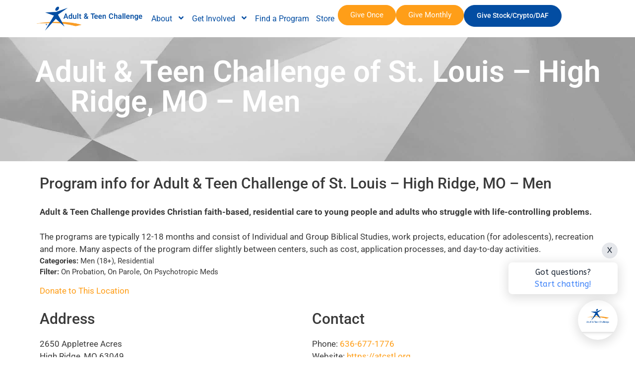

--- FILE ---
content_type: text/html; charset=UTF-8
request_url: https://teenchallengeusa.org/centers/tcmo201/
body_size: 26478
content:
<!DOCTYPE html>
<html lang="en-US" prefix="og: https://ogp.me/ns#">
<head>
	<meta charset="UTF-8">
	<link rel="profile" href="https://gmpg.org/xfn/11">
	
<!-- Google Tag Manager for WordPress by gtm4wp.com -->
<script data-cfasync="false" data-pagespeed-no-defer>
	var gtm4wp_datalayer_name = "dataLayer";
	var dataLayer = dataLayer || [];
</script>
<!-- End Google Tag Manager for WordPress by gtm4wp.com --><meta name="viewport" content="width=device-width, initial-scale=1">
<!-- Search Engine Optimization by Rank Math PRO - https://rankmath.com/ -->
<title>Adult &amp; Teen Challenge of St. Louis - High Ridge, MO - Men</title>
<link data-rocket-prefetch href="https://cs.iubenda.com" rel="dns-prefetch">
<link data-rocket-prefetch href="https://www.google-analytics.com" rel="dns-prefetch">
<link data-rocket-prefetch href="https://www.googletagmanager.com" rel="dns-prefetch">
<link data-rocket-prefetch href="https://cdn.iubenda.com" rel="dns-prefetch">
<link data-rocket-prefetch href="https://connect.facebook.net" rel="dns-prefetch">
<link data-rocket-prefetch href="https://cdn.fundraiseup.com" rel="dns-prefetch">
<link data-rocket-prefetch href="https://fonts.googleapis.com" rel="dns-prefetch">
<link data-rocket-prefetch href="https://maxcdn.bootstrapcdn.com" rel="dns-prefetch">
<link data-rocket-prefetch href="https://console.faithassistant.com" rel="dns-prefetch">
<link data-rocket-prefetch href="https://cdn.virtuoussoftware.com" rel="dns-prefetch">
<link data-rocket-prefetch href="https://maps.google.com" rel="dns-prefetch">
<link data-rocket-prefetch href="https://js.dev.shift4.com" rel="dns-prefetch">
<link data-rocket-prefetch href="https://cdn.feathr.co" rel="dns-prefetch">
<link data-rocket-prefetch href="https://googleads.g.doubleclick.net" rel="dns-prefetch">
<link data-rocket-prefetch href="https://polo.feathr.co" rel="dns-prefetch">
<link data-rocket-prefetch href="https://widget.thegivingblock.com" rel="dns-prefetch">
<link data-rocket-prefetch href="https://static.fundraiseup.com" rel="dns-prefetch">
<link data-rocket-preload as="style" href="https://fonts.googleapis.com/css?family=Roboto%3A100%2C100italic%2C300%2C300italic%2Cregular%2Citalic%2C500%2C500italic%2C700%2C700italic%2C900%2C900italic&#038;display=swap" rel="preload">
<link href="https://fonts.googleapis.com/css?family=Roboto%3A100%2C100italic%2C300%2C300italic%2Cregular%2Citalic%2C500%2C500italic%2C700%2C700italic%2C900%2C900italic&#038;display=swap" media="print" onload="this.media=&#039;all&#039;" rel="stylesheet">
<noscript data-wpr-hosted-gf-parameters=""><link rel="stylesheet" href="https://fonts.googleapis.com/css?family=Roboto%3A100%2C100italic%2C300%2C300italic%2Cregular%2Citalic%2C500%2C500italic%2C700%2C700italic%2C900%2C900italic&#038;display=swap"></noscript><link rel="preload" data-rocket-preload as="image" href="https://teenchallengeusa.org/wp-content/uploads/2019/03/shapelined-_JBKdviweXI-unsplash-scaled.jpg" fetchpriority="high">
<meta name="description" content="Donate to This Location"/>
<meta name="robots" content="follow, index, max-snippet:-1, max-video-preview:-1, max-image-preview:large"/>
<link rel="canonical" href="https://teenchallengeusa.org/centers/tcmo201/" />
<meta property="og:locale" content="en_US" />
<meta property="og:type" content="article" />
<meta property="og:title" content="Adult &amp; Teen Challenge of St. Louis - High Ridge, MO - Men" />
<meta property="og:description" content="Donate to This Location" />
<meta property="og:url" content="https://teenchallengeusa.org/centers/tcmo201/" />
<meta property="og:site_name" content="Adult &amp; Teen Challenge" />
<meta property="article:publisher" content="https://www.facebook.com/teenchallenge" />
<meta property="og:updated_time" content="2021-02-18T14:57:59-06:00" />
<meta property="og:image" content="https://teenchallengeusa.org/wp-content/uploads/2022/08/Social-Header-2020.jpg" />
<meta property="og:image:secure_url" content="https://teenchallengeusa.org/wp-content/uploads/2022/08/Social-Header-2020.jpg" />
<meta property="og:image:width" content="1800" />
<meta property="og:image:height" content="1200" />
<meta property="og:image:alt" content="Adult &#038; Teen Challenge of St. Louis &#8211; High Ridge, MO &#8211; Men" />
<meta property="og:image:type" content="image/jpeg" />
<meta name="twitter:card" content="summary_large_image" />
<meta name="twitter:title" content="Adult &amp; Teen Challenge of St. Louis - High Ridge, MO - Men" />
<meta name="twitter:description" content="Donate to This Location" />
<meta name="twitter:site" content="@tcusa" />
<meta name="twitter:creator" content="@tcusa" />
<meta name="twitter:image" content="https://teenchallengeusa.org/wp-content/uploads/2022/08/Social-Header-2020.jpg" />
<script type="application/ld+json" class="rank-math-schema-pro">{"@context":"https://schema.org","@graph":[{"@type":"BreadcrumbList","@id":"https://teenchallengeusa.org/centers/tcmo201/#breadcrumb","itemListElement":[{"@type":"ListItem","position":"1","item":{"@id":"http://teenchallengeusa.org","name":"Home"}},{"@type":"ListItem","position":"2","item":{"@id":"https://teenchallengeusa.org/centers/tcmo201/","name":"Adult &#038; Teen Challenge of St. Louis &#8211; High Ridge, MO &#8211; Men"}}]}]}</script>
<!-- /Rank Math WordPress SEO plugin -->

<link rel='dns-prefetch' href='//cdn.iubenda.com' />
<link rel='dns-prefetch' href='//maps.google.com' />
<link rel='dns-prefetch' href='//maxcdn.bootstrapcdn.com' />
<link href='https://fonts.gstatic.com' crossorigin rel='preconnect' />
<link href='https://fonts.googleapis.com' crossorigin rel='preconnect' />
<link rel="alternate" type="application/rss+xml" title="Adult &amp; Teen Challenge &raquo; Feed" href="https://teenchallengeusa.org/feed/" />
<link rel="alternate" type="application/rss+xml" title="Adult &amp; Teen Challenge &raquo; Comments Feed" href="https://teenchallengeusa.org/comments/feed/" />
<link rel="alternate" type="application/rss+xml" title="Adult &amp; Teen Challenge &raquo; Adult &#038; Teen Challenge of St. Louis &#8211; High Ridge, MO &#8211; Men Comments Feed" href="https://teenchallengeusa.org/centers/tcmo201/feed/" />
<link rel="alternate" title="oEmbed (JSON)" type="application/json+oembed" href="https://teenchallengeusa.org/wp-json/oembed/1.0/embed?url=https%3A%2F%2Fteenchallengeusa.org%2Fcenters%2Ftcmo201%2F" />
<link rel="alternate" title="oEmbed (XML)" type="text/xml+oembed" href="https://teenchallengeusa.org/wp-json/oembed/1.0/embed?url=https%3A%2F%2Fteenchallengeusa.org%2Fcenters%2Ftcmo201%2F&#038;format=xml" />
<style id='wp-img-auto-sizes-contain-inline-css'>
img:is([sizes=auto i],[sizes^="auto," i]){contain-intrinsic-size:3000px 1500px}
/*# sourceURL=wp-img-auto-sizes-contain-inline-css */
</style>

<style id='wp-emoji-styles-inline-css'>

	img.wp-smiley, img.emoji {
		display: inline !important;
		border: none !important;
		box-shadow: none !important;
		height: 1em !important;
		width: 1em !important;
		margin: 0 0.07em !important;
		vertical-align: -0.1em !important;
		background: none !important;
		padding: 0 !important;
	}
/*# sourceURL=wp-emoji-styles-inline-css */
</style>
<link rel='stylesheet' id='wp-block-library-css' href='https://teenchallengeusa.org/wp-includes/css/dist/block-library/style.min.css?ver=6.9' media='all' />
<style id='classic-theme-styles-inline-css'>
/*! This file is auto-generated */
.wp-block-button__link{color:#fff;background-color:#32373c;border-radius:9999px;box-shadow:none;text-decoration:none;padding:calc(.667em + 2px) calc(1.333em + 2px);font-size:1.125em}.wp-block-file__button{background:#32373c;color:#fff;text-decoration:none}
/*# sourceURL=/wp-includes/css/classic-themes.min.css */
</style>
<style id='global-styles-inline-css'>
:root{--wp--preset--aspect-ratio--square: 1;--wp--preset--aspect-ratio--4-3: 4/3;--wp--preset--aspect-ratio--3-4: 3/4;--wp--preset--aspect-ratio--3-2: 3/2;--wp--preset--aspect-ratio--2-3: 2/3;--wp--preset--aspect-ratio--16-9: 16/9;--wp--preset--aspect-ratio--9-16: 9/16;--wp--preset--color--black: #000000;--wp--preset--color--cyan-bluish-gray: #abb8c3;--wp--preset--color--white: #ffffff;--wp--preset--color--pale-pink: #f78da7;--wp--preset--color--vivid-red: #cf2e2e;--wp--preset--color--luminous-vivid-orange: #ff6900;--wp--preset--color--luminous-vivid-amber: #fcb900;--wp--preset--color--light-green-cyan: #7bdcb5;--wp--preset--color--vivid-green-cyan: #00d084;--wp--preset--color--pale-cyan-blue: #8ed1fc;--wp--preset--color--vivid-cyan-blue: #0693e3;--wp--preset--color--vivid-purple: #9b51e0;--wp--preset--color--contrast: var(--contrast);--wp--preset--color--contrast-2: var(--contrast-2);--wp--preset--color--contrast-3: var(--contrast-3);--wp--preset--color--base: var(--base);--wp--preset--color--base-2: var(--base-2);--wp--preset--color--base-3: var(--base-3);--wp--preset--color--accent: var(--accent);--wp--preset--gradient--vivid-cyan-blue-to-vivid-purple: linear-gradient(135deg,rgb(6,147,227) 0%,rgb(155,81,224) 100%);--wp--preset--gradient--light-green-cyan-to-vivid-green-cyan: linear-gradient(135deg,rgb(122,220,180) 0%,rgb(0,208,130) 100%);--wp--preset--gradient--luminous-vivid-amber-to-luminous-vivid-orange: linear-gradient(135deg,rgb(252,185,0) 0%,rgb(255,105,0) 100%);--wp--preset--gradient--luminous-vivid-orange-to-vivid-red: linear-gradient(135deg,rgb(255,105,0) 0%,rgb(207,46,46) 100%);--wp--preset--gradient--very-light-gray-to-cyan-bluish-gray: linear-gradient(135deg,rgb(238,238,238) 0%,rgb(169,184,195) 100%);--wp--preset--gradient--cool-to-warm-spectrum: linear-gradient(135deg,rgb(74,234,220) 0%,rgb(151,120,209) 20%,rgb(207,42,186) 40%,rgb(238,44,130) 60%,rgb(251,105,98) 80%,rgb(254,248,76) 100%);--wp--preset--gradient--blush-light-purple: linear-gradient(135deg,rgb(255,206,236) 0%,rgb(152,150,240) 100%);--wp--preset--gradient--blush-bordeaux: linear-gradient(135deg,rgb(254,205,165) 0%,rgb(254,45,45) 50%,rgb(107,0,62) 100%);--wp--preset--gradient--luminous-dusk: linear-gradient(135deg,rgb(255,203,112) 0%,rgb(199,81,192) 50%,rgb(65,88,208) 100%);--wp--preset--gradient--pale-ocean: linear-gradient(135deg,rgb(255,245,203) 0%,rgb(182,227,212) 50%,rgb(51,167,181) 100%);--wp--preset--gradient--electric-grass: linear-gradient(135deg,rgb(202,248,128) 0%,rgb(113,206,126) 100%);--wp--preset--gradient--midnight: linear-gradient(135deg,rgb(2,3,129) 0%,rgb(40,116,252) 100%);--wp--preset--font-size--small: 13px;--wp--preset--font-size--medium: 20px;--wp--preset--font-size--large: 36px;--wp--preset--font-size--x-large: 42px;--wp--preset--spacing--20: 0.44rem;--wp--preset--spacing--30: 0.67rem;--wp--preset--spacing--40: 1rem;--wp--preset--spacing--50: 1.5rem;--wp--preset--spacing--60: 2.25rem;--wp--preset--spacing--70: 3.38rem;--wp--preset--spacing--80: 5.06rem;--wp--preset--shadow--natural: 6px 6px 9px rgba(0, 0, 0, 0.2);--wp--preset--shadow--deep: 12px 12px 50px rgba(0, 0, 0, 0.4);--wp--preset--shadow--sharp: 6px 6px 0px rgba(0, 0, 0, 0.2);--wp--preset--shadow--outlined: 6px 6px 0px -3px rgb(255, 255, 255), 6px 6px rgb(0, 0, 0);--wp--preset--shadow--crisp: 6px 6px 0px rgb(0, 0, 0);}:where(.is-layout-flex){gap: 0.5em;}:where(.is-layout-grid){gap: 0.5em;}body .is-layout-flex{display: flex;}.is-layout-flex{flex-wrap: wrap;align-items: center;}.is-layout-flex > :is(*, div){margin: 0;}body .is-layout-grid{display: grid;}.is-layout-grid > :is(*, div){margin: 0;}:where(.wp-block-columns.is-layout-flex){gap: 2em;}:where(.wp-block-columns.is-layout-grid){gap: 2em;}:where(.wp-block-post-template.is-layout-flex){gap: 1.25em;}:where(.wp-block-post-template.is-layout-grid){gap: 1.25em;}.has-black-color{color: var(--wp--preset--color--black) !important;}.has-cyan-bluish-gray-color{color: var(--wp--preset--color--cyan-bluish-gray) !important;}.has-white-color{color: var(--wp--preset--color--white) !important;}.has-pale-pink-color{color: var(--wp--preset--color--pale-pink) !important;}.has-vivid-red-color{color: var(--wp--preset--color--vivid-red) !important;}.has-luminous-vivid-orange-color{color: var(--wp--preset--color--luminous-vivid-orange) !important;}.has-luminous-vivid-amber-color{color: var(--wp--preset--color--luminous-vivid-amber) !important;}.has-light-green-cyan-color{color: var(--wp--preset--color--light-green-cyan) !important;}.has-vivid-green-cyan-color{color: var(--wp--preset--color--vivid-green-cyan) !important;}.has-pale-cyan-blue-color{color: var(--wp--preset--color--pale-cyan-blue) !important;}.has-vivid-cyan-blue-color{color: var(--wp--preset--color--vivid-cyan-blue) !important;}.has-vivid-purple-color{color: var(--wp--preset--color--vivid-purple) !important;}.has-black-background-color{background-color: var(--wp--preset--color--black) !important;}.has-cyan-bluish-gray-background-color{background-color: var(--wp--preset--color--cyan-bluish-gray) !important;}.has-white-background-color{background-color: var(--wp--preset--color--white) !important;}.has-pale-pink-background-color{background-color: var(--wp--preset--color--pale-pink) !important;}.has-vivid-red-background-color{background-color: var(--wp--preset--color--vivid-red) !important;}.has-luminous-vivid-orange-background-color{background-color: var(--wp--preset--color--luminous-vivid-orange) !important;}.has-luminous-vivid-amber-background-color{background-color: var(--wp--preset--color--luminous-vivid-amber) !important;}.has-light-green-cyan-background-color{background-color: var(--wp--preset--color--light-green-cyan) !important;}.has-vivid-green-cyan-background-color{background-color: var(--wp--preset--color--vivid-green-cyan) !important;}.has-pale-cyan-blue-background-color{background-color: var(--wp--preset--color--pale-cyan-blue) !important;}.has-vivid-cyan-blue-background-color{background-color: var(--wp--preset--color--vivid-cyan-blue) !important;}.has-vivid-purple-background-color{background-color: var(--wp--preset--color--vivid-purple) !important;}.has-black-border-color{border-color: var(--wp--preset--color--black) !important;}.has-cyan-bluish-gray-border-color{border-color: var(--wp--preset--color--cyan-bluish-gray) !important;}.has-white-border-color{border-color: var(--wp--preset--color--white) !important;}.has-pale-pink-border-color{border-color: var(--wp--preset--color--pale-pink) !important;}.has-vivid-red-border-color{border-color: var(--wp--preset--color--vivid-red) !important;}.has-luminous-vivid-orange-border-color{border-color: var(--wp--preset--color--luminous-vivid-orange) !important;}.has-luminous-vivid-amber-border-color{border-color: var(--wp--preset--color--luminous-vivid-amber) !important;}.has-light-green-cyan-border-color{border-color: var(--wp--preset--color--light-green-cyan) !important;}.has-vivid-green-cyan-border-color{border-color: var(--wp--preset--color--vivid-green-cyan) !important;}.has-pale-cyan-blue-border-color{border-color: var(--wp--preset--color--pale-cyan-blue) !important;}.has-vivid-cyan-blue-border-color{border-color: var(--wp--preset--color--vivid-cyan-blue) !important;}.has-vivid-purple-border-color{border-color: var(--wp--preset--color--vivid-purple) !important;}.has-vivid-cyan-blue-to-vivid-purple-gradient-background{background: var(--wp--preset--gradient--vivid-cyan-blue-to-vivid-purple) !important;}.has-light-green-cyan-to-vivid-green-cyan-gradient-background{background: var(--wp--preset--gradient--light-green-cyan-to-vivid-green-cyan) !important;}.has-luminous-vivid-amber-to-luminous-vivid-orange-gradient-background{background: var(--wp--preset--gradient--luminous-vivid-amber-to-luminous-vivid-orange) !important;}.has-luminous-vivid-orange-to-vivid-red-gradient-background{background: var(--wp--preset--gradient--luminous-vivid-orange-to-vivid-red) !important;}.has-very-light-gray-to-cyan-bluish-gray-gradient-background{background: var(--wp--preset--gradient--very-light-gray-to-cyan-bluish-gray) !important;}.has-cool-to-warm-spectrum-gradient-background{background: var(--wp--preset--gradient--cool-to-warm-spectrum) !important;}.has-blush-light-purple-gradient-background{background: var(--wp--preset--gradient--blush-light-purple) !important;}.has-blush-bordeaux-gradient-background{background: var(--wp--preset--gradient--blush-bordeaux) !important;}.has-luminous-dusk-gradient-background{background: var(--wp--preset--gradient--luminous-dusk) !important;}.has-pale-ocean-gradient-background{background: var(--wp--preset--gradient--pale-ocean) !important;}.has-electric-grass-gradient-background{background: var(--wp--preset--gradient--electric-grass) !important;}.has-midnight-gradient-background{background: var(--wp--preset--gradient--midnight) !important;}.has-small-font-size{font-size: var(--wp--preset--font-size--small) !important;}.has-medium-font-size{font-size: var(--wp--preset--font-size--medium) !important;}.has-large-font-size{font-size: var(--wp--preset--font-size--large) !important;}.has-x-large-font-size{font-size: var(--wp--preset--font-size--x-large) !important;}
:where(.wp-block-post-template.is-layout-flex){gap: 1.25em;}:where(.wp-block-post-template.is-layout-grid){gap: 1.25em;}
:where(.wp-block-term-template.is-layout-flex){gap: 1.25em;}:where(.wp-block-term-template.is-layout-grid){gap: 1.25em;}
:where(.wp-block-columns.is-layout-flex){gap: 2em;}:where(.wp-block-columns.is-layout-grid){gap: 2em;}
:root :where(.wp-block-pullquote){font-size: 1.5em;line-height: 1.6;}
/*# sourceURL=global-styles-inline-css */
</style>
<link rel='stylesheet' id='wordpress-store-locator-css' href='https://teenchallengeusa.org/wp-content/plugins/wordpress-store-locator/public/css/wordpress-store-locator-public.css?ver=1.10.0' media='all' />
<link rel='stylesheet' id='wordpress-store-locator-bootsrap-css' href='https://teenchallengeusa.org/wp-content/plugins/wordpress-store-locator/public/css/bootstrap.min.css?ver=1.10.0' media='all' />
<link rel='stylesheet' id='wordpress-store-locator-font-awesome-css' href='https://maxcdn.bootstrapcdn.com/font-awesome/4.5.0/css/font-awesome.min.css?ver=1.10.0' media='all' />
<link rel='stylesheet' id='wordpress-store-locator-custom-css' href='https://teenchallengeusa.org/wp-content/plugins/wordpress-store-locator/public/css/wordpress-store-locator-custom.css?ver=1.10.0' media='all' />
<link rel='stylesheet' id='generate-style-grid-css' href='https://teenchallengeusa.org/wp-content/themes/generatepress/assets/css/unsemantic-grid.min.css?ver=3.6.1' media='all' />
<link rel='stylesheet' id='generate-style-css' href='https://teenchallengeusa.org/wp-content/themes/generatepress/assets/css/style.min.css?ver=3.6.1' media='all' />
<style id='generate-style-inline-css'>
body{background-color:#ffffff;color:#3a3a3a;}a{color:#f78d3f;}a:visited{color:#f78d3f;}a:hover, a:focus, a:active{color:#f77111;}body .grid-container{max-width:1100px;}.wp-block-group__inner-container{max-width:1100px;margin-left:auto;margin-right:auto;}:root{--contrast:#222222;--contrast-2:#575760;--contrast-3:#b2b2be;--base:#f0f0f0;--base-2:#f7f8f9;--base-3:#ffffff;--accent:#1e73be;}:root .has-contrast-color{color:var(--contrast);}:root .has-contrast-background-color{background-color:var(--contrast);}:root .has-contrast-2-color{color:var(--contrast-2);}:root .has-contrast-2-background-color{background-color:var(--contrast-2);}:root .has-contrast-3-color{color:var(--contrast-3);}:root .has-contrast-3-background-color{background-color:var(--contrast-3);}:root .has-base-color{color:var(--base);}:root .has-base-background-color{background-color:var(--base);}:root .has-base-2-color{color:var(--base-2);}:root .has-base-2-background-color{background-color:var(--base-2);}:root .has-base-3-color{color:var(--base-3);}:root .has-base-3-background-color{background-color:var(--base-3);}:root .has-accent-color{color:var(--accent);}:root .has-accent-background-color{background-color:var(--accent);}body, button, input, select, textarea{font-family:"Roboto", sans-serif;}body{line-height:1.5;}.entry-content > [class*="wp-block-"]:not(:last-child):not(.wp-block-heading){margin-bottom:1.5em;}.main-title{font-size:45px;}.main-navigation .main-nav ul ul li a{font-size:14px;}.sidebar .widget, .footer-widgets .widget{font-size:17px;}h1{font-weight:600;font-size:40px;}h2{font-weight:500;font-size:30px;}h3{font-weight:500;font-size:20px;}h4{font-size:inherit;}h5{font-size:inherit;}@media (max-width:768px){.main-title{font-size:30px;}h1{font-size:30px;}h2{font-size:25px;}}.top-bar{background-color:#636363;color:#ffffff;}.top-bar a{color:#ffffff;}.top-bar a:hover{color:#303030;}.site-header{background-color:#ffffff;color:#3a3a3a;}.site-header a{color:#3a3a3a;}.main-title a,.main-title a:hover{color:#222222;}.site-description{color:#757575;}.main-navigation,.main-navigation ul ul{background-color:#222222;}.main-navigation .main-nav ul li a, .main-navigation .menu-toggle, .main-navigation .menu-bar-items{color:#ffffff;}.main-navigation .main-nav ul li:not([class*="current-menu-"]):hover > a, .main-navigation .main-nav ul li:not([class*="current-menu-"]):focus > a, .main-navigation .main-nav ul li.sfHover:not([class*="current-menu-"]) > a, .main-navigation .menu-bar-item:hover > a, .main-navigation .menu-bar-item.sfHover > a{color:#ffffff;background-color:#3f3f3f;}button.menu-toggle:hover,button.menu-toggle:focus,.main-navigation .mobile-bar-items a,.main-navigation .mobile-bar-items a:hover,.main-navigation .mobile-bar-items a:focus{color:#ffffff;}.main-navigation .main-nav ul li[class*="current-menu-"] > a{color:#ffffff;background-color:#3f3f3f;}.navigation-search input[type="search"],.navigation-search input[type="search"]:active, .navigation-search input[type="search"]:focus, .main-navigation .main-nav ul li.search-item.active > a, .main-navigation .menu-bar-items .search-item.active > a{color:#ffffff;background-color:#3f3f3f;}.main-navigation ul ul{background-color:#3f3f3f;}.main-navigation .main-nav ul ul li a{color:#ffffff;}.main-navigation .main-nav ul ul li:not([class*="current-menu-"]):hover > a,.main-navigation .main-nav ul ul li:not([class*="current-menu-"]):focus > a, .main-navigation .main-nav ul ul li.sfHover:not([class*="current-menu-"]) > a{color:#ffffff;background-color:#4f4f4f;}.main-navigation .main-nav ul ul li[class*="current-menu-"] > a{color:#ffffff;background-color:#4f4f4f;}.separate-containers .inside-article, .separate-containers .comments-area, .separate-containers .page-header, .one-container .container, .separate-containers .paging-navigation, .inside-page-header{background-color:#ffffff;}.entry-meta{color:#595959;}.entry-meta a{color:#595959;}.entry-meta a:hover{color:#f78d3f;}.sidebar .widget{background-color:#ffffff;}.sidebar .widget .widget-title{color:#000000;}.footer-widgets{background-color:#ffffff;}.footer-widgets .widget-title{color:#000000;}.site-info{color:#ffffff;background-color:#222222;}.site-info a{color:#ffffff;}.site-info a:hover{color:#606060;}.footer-bar .widget_nav_menu .current-menu-item a{color:#606060;}input[type="text"],input[type="email"],input[type="url"],input[type="password"],input[type="search"],input[type="tel"],input[type="number"],textarea,select{color:#666666;background-color:#fafafa;border-color:#cccccc;}input[type="text"]:focus,input[type="email"]:focus,input[type="url"]:focus,input[type="password"]:focus,input[type="search"]:focus,input[type="tel"]:focus,input[type="number"]:focus,textarea:focus,select:focus{color:#666666;background-color:#ffffff;border-color:#bfbfbf;}button,html input[type="button"],input[type="reset"],input[type="submit"],a.button,a.wp-block-button__link:not(.has-background){color:#ffffff;background-color:#f78d3f;}button:hover,html input[type="button"]:hover,input[type="reset"]:hover,input[type="submit"]:hover,a.button:hover,button:focus,html input[type="button"]:focus,input[type="reset"]:focus,input[type="submit"]:focus,a.button:focus,a.wp-block-button__link:not(.has-background):active,a.wp-block-button__link:not(.has-background):focus,a.wp-block-button__link:not(.has-background):hover{color:#ffffff;background-color:#f77111;}a.generate-back-to-top{background-color:rgba( 0,0,0,0.4 );color:#ffffff;}a.generate-back-to-top:hover,a.generate-back-to-top:focus{background-color:rgba( 0,0,0,0.6 );color:#ffffff;}:root{--gp-search-modal-bg-color:var(--base-3);--gp-search-modal-text-color:var(--contrast);--gp-search-modal-overlay-bg-color:rgba(0,0,0,0.2);}@media (max-width:768px){.main-navigation .menu-bar-item:hover > a, .main-navigation .menu-bar-item.sfHover > a{background:none;color:#ffffff;}}.inside-top-bar{padding:10px;}.inside-header{padding:40px;}.site-main .wp-block-group__inner-container{padding:40px;}.entry-content .alignwide, body:not(.no-sidebar) .entry-content .alignfull{margin-left:-40px;width:calc(100% + 80px);max-width:calc(100% + 80px);}.rtl .menu-item-has-children .dropdown-menu-toggle{padding-left:20px;}.rtl .main-navigation .main-nav ul li.menu-item-has-children > a{padding-right:20px;}.site-info{padding:20px;}@media (max-width:768px){.separate-containers .inside-article, .separate-containers .comments-area, .separate-containers .page-header, .separate-containers .paging-navigation, .one-container .site-content, .inside-page-header{padding:30px;}.site-main .wp-block-group__inner-container{padding:30px;}.site-info{padding-right:10px;padding-left:10px;}.entry-content .alignwide, body:not(.no-sidebar) .entry-content .alignfull{margin-left:-30px;width:calc(100% + 60px);max-width:calc(100% + 60px);}}.one-container .sidebar .widget{padding:0px;}/* End cached CSS */@media (max-width:768px){.main-navigation .menu-toggle,.main-navigation .mobile-bar-items,.sidebar-nav-mobile:not(#sticky-placeholder){display:block;}.main-navigation ul,.gen-sidebar-nav{display:none;}[class*="nav-float-"] .site-header .inside-header > *{float:none;clear:both;}}
/*# sourceURL=generate-style-inline-css */
</style>
<link rel='stylesheet' id='generate-mobile-style-css' href='https://teenchallengeusa.org/wp-content/themes/generatepress/assets/css/mobile.min.css?ver=3.6.1' media='all' />
<link rel='stylesheet' id='generate-font-icons-css' href='https://teenchallengeusa.org/wp-content/themes/generatepress/assets/css/components/font-icons.min.css?ver=3.6.1' media='all' />
<link rel='stylesheet' id='generate-child-css' href='https://teenchallengeusa.org/wp-content/themes/generatepress_child/style.css?ver=1551130241' media='all' />
<link rel='stylesheet' id='elementor-frontend-css' href='https://teenchallengeusa.org/wp-content/plugins/elementor/assets/css/frontend.min.css?ver=3.34.2' media='all' />
<link rel='stylesheet' id='widget-image-css' href='https://teenchallengeusa.org/wp-content/plugins/elementor/assets/css/widget-image.min.css?ver=3.34.2' media='all' />
<link rel='stylesheet' id='widget-pp-advanced-menu-css' href='https://teenchallengeusa.org/wp-content/plugins/powerpack-elements/assets/css/min/widget-advanced-menu.min.css?ver=2.12.15' media='all' />
<link rel='stylesheet' id='widget-heading-css' href='https://teenchallengeusa.org/wp-content/plugins/elementor/assets/css/widget-heading.min.css?ver=3.34.2' media='all' />
<link rel='stylesheet' id='widget-icon-list-css' href='https://teenchallengeusa.org/wp-content/plugins/elementor/assets/css/widget-icon-list.min.css?ver=3.34.2' media='all' />
<link rel='stylesheet' id='widget-icon-box-css' href='https://teenchallengeusa.org/wp-content/plugins/elementor/assets/css/widget-icon-box.min.css?ver=3.34.2' media='all' />
<link rel='stylesheet' id='elementor-post-80640-css' href='https://teenchallengeusa.org/wp-content/uploads/elementor/css/post-80640.css?ver=1769402202' media='all' />
<link rel='stylesheet' id='uael-frontend-css' href='https://teenchallengeusa.org/wp-content/plugins/ultimate-elementor/assets/min-css/uael-frontend.min.css?ver=1.42.3' media='all' />
<link rel='stylesheet' id='uael-teammember-social-icons-css' href='https://teenchallengeusa.org/wp-content/plugins/elementor/assets/css/widget-social-icons.min.css?ver=3.24.0' media='all' />
<link rel='stylesheet' id='uael-social-share-icons-brands-css' href='https://teenchallengeusa.org/wp-content/plugins/elementor/assets/lib/font-awesome/css/brands.css?ver=5.15.3' media='all' />
<link rel='stylesheet' id='uael-social-share-icons-fontawesome-css' href='https://teenchallengeusa.org/wp-content/plugins/elementor/assets/lib/font-awesome/css/fontawesome.css?ver=5.15.3' media='all' />
<link rel='stylesheet' id='uael-nav-menu-icons-css' href='https://teenchallengeusa.org/wp-content/plugins/elementor/assets/lib/font-awesome/css/solid.css?ver=5.15.3' media='all' />
<link rel='stylesheet' id='font-awesome-5-all-css' href='https://teenchallengeusa.org/wp-content/plugins/elementor/assets/lib/font-awesome/css/all.min.css?ver=3.34.2' media='all' />
<link rel='stylesheet' id='font-awesome-4-shim-css' href='https://teenchallengeusa.org/wp-content/plugins/elementor/assets/lib/font-awesome/css/v4-shims.min.css?ver=3.34.2' media='all' />
<link rel='stylesheet' id='pp-extensions-css' href='https://teenchallengeusa.org/wp-content/plugins/powerpack-elements/assets/css/min/extensions.min.css?ver=2.12.15' media='all' />
<link rel='stylesheet' id='elementor-post-90925-css' href='https://teenchallengeusa.org/wp-content/uploads/elementor/css/post-90925.css?ver=1769402202' media='all' />
<link rel='stylesheet' id='elementor-post-85724-css' href='https://teenchallengeusa.org/wp-content/uploads/elementor/css/post-85724.css?ver=1769402260' media='all' />
<link rel='stylesheet' id='elementor-post-20515-css' href='https://teenchallengeusa.org/wp-content/uploads/elementor/css/post-20515.css?ver=1769402260' media='all' />
<link rel='stylesheet' id='elementor-gf-local-roboto-css' href='https://teenchallengeusa.org/wp-content/uploads/elementor/google-fonts/css/roboto.css?ver=1742792744' media='all' />
<link rel='stylesheet' id='elementor-gf-local-robotoslab-css' href='https://teenchallengeusa.org/wp-content/uploads/elementor/google-fonts/css/robotoslab.css?ver=1742792747' media='all' />
<script id="jquery-core-js-extra">
var pp = {"ajax_url":"https://teenchallengeusa.org/wp-admin/admin-ajax.php"};
//# sourceURL=jquery-core-js-extra
</script>
<script src="https://teenchallengeusa.org/wp-includes/js/jquery/jquery.min.js?ver=3.7.1" id="jquery-core-js"></script>
<script src="https://teenchallengeusa.org/wp-includes/js/jquery/jquery-migrate.min.js?ver=3.4.1" id="jquery-migrate-js"></script>

<script  type="text/javascript" class=" _iub_cs_skip" id="iubenda-head-inline-scripts-0">
var _iub = _iub || [];
_iub.csConfiguration = {"enableCcpa":true,"countryDetection":true,"ccpaAcknowledgeOnDisplay":true,"whitelabel":false,"lang":"en","siteId":1901482,"ccpaNoticeDisplay":false,"cookiePolicyId":20249990, "banner":{ "position":"float-bottom-center","acceptButtonDisplay":true,"customizeButtonDisplay":true,"rejectButtonDisplay":true }};

//# sourceURL=iubenda-head-inline-scripts-0
</script>
<script  type="text/javascript" class=" _iub_cs_skip" src="//cdn.iubenda.com/cs/ccpa/stub.js?ver=3.12.5" id="iubenda-head-scripts-0-js"></script>
<script  type="text/javascript" charset="UTF-8" async="" class=" _iub_cs_skip" src="//cdn.iubenda.com/cs/iubenda_cs.js?ver=3.12.5" id="iubenda-head-scripts-1-js"></script>
<script src="https://teenchallengeusa.org/wp-content/plugins/elementor/assets/lib/font-awesome/js/v4-shims.min.js?ver=3.34.2" id="font-awesome-4-shim-js"></script>
<link rel="https://api.w.org/" href="https://teenchallengeusa.org/wp-json/" /><link rel="EditURI" type="application/rsd+xml" title="RSD" href="https://teenchallengeusa.org/xmlrpc.php?rsd" />
<meta name="generator" content="WordPress 6.9" />
<link rel='shortlink' href='https://teenchallengeusa.org/?p=18934' />
<meta name="generator" content="Redux 4.5.10" /><style type="text/css">/* =Responsive Map fix
    -------------------------------------------------------------- */
    .ecpt_map_canvas img {
        max-width: none;
    }</style><!-- HFCM by 99 Robots - Snippet # 2: Fundraise Up -->
<!-- Fundraise Up -->
<script>(function(w,d,s,n,a){if(!w[n]){var l='call,catch,on,once,set,then,track'
.split(','),i,o=function(n){return'function'==typeof n?o.l.push([arguments])&&o
:function(){return o.l.push([n,arguments])&&o}},t=d.getElementsByTagName(s)[0],
j=d.createElement(s);j.async=!0;j.src='https://cdn.fundraiseup.com/widget/'+a;
t.parentNode.insertBefore(j,t);o.s=Date.now();o.v=4;o.h=w.location.href;o.l=[];
for(i=0;i<7;i++)o[l[i]]=o(l[i]);w[n]=o}
})(window,document,'script','FundraiseUp','AHUTCRCR');</script>
<!-- End Fundraise Up -->
<!-- /end HFCM by 99 Robots -->
<!-- HFCM by 99 Robots - Snippet # 3: Facebook Verification -->
<meta name="facebook-domain-verification" content="cfsdd38qvd6b15ukbsvhkvzeizx1md" />
<!-- /end HFCM by 99 Robots -->
<!-- HFCM by 99 Robots - Snippet # 5: Google Ads -->
<!-- Global site tag (gtag.js) - Google Ads: 10829351582 -->
<script async src="https://www.googletagmanager.com/gtag/js?id=AW-10829351582"></script>
<script>
  window.dataLayer = window.dataLayer || [];
  function gtag(){dataLayer.push(arguments);}
  gtag('js', new Date());

  gtag('config', 'AW-10829351582');
</script>

<!-- Google Ads Tag Added November 2025 -->
<!-- Google tag (gtag.js) --> <script async src="https://www.googletagmanager.com/gtag/js?id=AW-16625365598"></script> <script> window.dataLayer = window.dataLayer || []; function gtag(){dataLayer.push(arguments);} gtag('js', new Date()); gtag('config', 'AW-16625365598'); </script>

<!-- /end HFCM by 99 Robots -->
<!-- HFCM by 99 Robots - Snippet # 7: Faith Asst -->
<script src="https://console.faithassistant.com/snippet.js?team_slug=1-adult-teen-challenge&language-code=en&assistant_slug=1-adult-teen-challenge-assistant <https://console.faithassistant.com/snippet.js?team_slug=1-adult-teen-challenge&language-code=en&assistant_slug=1-adult-teen-challenge-assistant>"></script>
<!-- /end HFCM by 99 Robots -->

<!-- Google Tag Manager for WordPress by gtm4wp.com -->
<!-- GTM Container placement set to automatic -->
<script data-cfasync="false" data-pagespeed-no-defer>
	var dataLayer_content = {"pagePostType":"stores","pagePostType2":"single-stores","pagePostAuthor":"Jonathan May"};
	dataLayer.push( dataLayer_content );
</script>
<script data-cfasync="false" data-pagespeed-no-defer>
(function(w,d,s,l,i){w[l]=w[l]||[];w[l].push({'gtm.start':
new Date().getTime(),event:'gtm.js'});var f=d.getElementsByTagName(s)[0],
j=d.createElement(s),dl=l!='dataLayer'?'&l='+l:'';j.async=true;j.src=
'//www.googletagmanager.com/gtm.js?id='+i+dl;f.parentNode.insertBefore(j,f);
})(window,document,'script','dataLayer','GTM-WTSMKH4');
</script>
<script data-cfasync="false" data-pagespeed-no-defer>
(function(w,d,s,l,i){w[l]=w[l]||[];w[l].push({'gtm.start':
new Date().getTime(),event:'gtm.js'});var f=d.getElementsByTagName(s)[0],
j=d.createElement(s),dl=l!='dataLayer'?'&l='+l:'';j.async=true;j.src=
'//www.googletagmanager.com/gtm.js?id='+i+dl;f.parentNode.insertBefore(j,f);
})(window,document,'script','dataLayer','GTM-P7VXC79D');
</script>
<!-- End Google Tag Manager for WordPress by gtm4wp.com --><meta name="generator" content="Elementor 3.34.2; features: e_font_icon_svg, additional_custom_breakpoints; settings: css_print_method-external, google_font-enabled, font_display-auto">
			<style>
				.e-con.e-parent:nth-of-type(n+4):not(.e-lazyloaded):not(.e-no-lazyload),
				.e-con.e-parent:nth-of-type(n+4):not(.e-lazyloaded):not(.e-no-lazyload) * {
					background-image: none !important;
				}
				@media screen and (max-height: 1024px) {
					.e-con.e-parent:nth-of-type(n+3):not(.e-lazyloaded):not(.e-no-lazyload),
					.e-con.e-parent:nth-of-type(n+3):not(.e-lazyloaded):not(.e-no-lazyload) * {
						background-image: none !important;
					}
				}
				@media screen and (max-height: 640px) {
					.e-con.e-parent:nth-of-type(n+2):not(.e-lazyloaded):not(.e-no-lazyload),
					.e-con.e-parent:nth-of-type(n+2):not(.e-lazyloaded):not(.e-no-lazyload) * {
						background-image: none !important;
					}
				}
			</style>
			<link rel="icon" href="https://teenchallengeusa.org/wp-content/uploads/2024/07/cropped-New-Starman-Only-Logo-32x32.jpg" sizes="32x32" />
<link rel="icon" href="https://teenchallengeusa.org/wp-content/uploads/2024/07/cropped-New-Starman-Only-Logo-192x192.jpg" sizes="192x192" />
<link rel="apple-touch-icon" href="https://teenchallengeusa.org/wp-content/uploads/2024/07/cropped-New-Starman-Only-Logo-180x180.jpg" />
<meta name="msapplication-TileImage" content="https://teenchallengeusa.org/wp-content/uploads/2024/07/cropped-New-Starman-Only-Logo-270x270.jpg" />
		<style id="wp-custom-css">
			.featured-image {
	display:none;
}

#store_locator_result_list {
	max-height: 500px!important;
}

.store_locator_actions {
	display:none;
}		</style>
		<noscript><style id="rocket-lazyload-nojs-css">.rll-youtube-player, [data-lazy-src]{display:none !important;}</style></noscript>	
	
	<!-- Facebook Pixel Code -->

<script>

!function(f,b,e,v,n,t,s)

{if(f.fbq)return;n=f.fbq=function(){n.callMethod?

n.callMethod.apply(n,arguments):n.queue.push(arguments)};

if(!f._fbq)f._fbq=n;n.push=n;n.loaded=!0;n.version='2.0';

n.queue=[];t=b.createElement(e);t.async=!0;

t.src=v;s=b.getElementsByTagName(e)[0];

s.parentNode.insertBefore(t,s)}(window,document,'script',

'https://connect.facebook.net/en_US/fbevents.js');


fbq('init', '245963246493233'); 

fbq('track', 'PageView');

</script>

<noscript>

<img height="1" width="1" 

src="https://www.facebook.com/tr?id=245963246493233&ev=PageView

&noscript=1"/>

</noscript>

<!-- End Facebook Pixel Code -->
	
<meta name="generator" content="WP Rocket 3.20.3" data-wpr-features="wpr_lazyload_images wpr_preconnect_external_domains wpr_oci wpr_preload_links wpr_desktop" /></head>

<body class="wp-singular stores-template-default single single-stores postid-18934 wp-custom-logo wp-embed-responsive wp-theme-generatepress wp-child-theme-generatepress_child no-sidebar nav-below-header separate-containers fluid-header active-footer-widgets-3 nav-aligned-left header-aligned-left dropdown-hover elementor-default elementor-template-full-width elementor-kit-80640 elementor-page-20515 full-width-content" itemtype="https://schema.org/Blog" itemscope>
	
<!-- GTM Container placement set to automatic -->
<!-- Google Tag Manager (noscript) -->
				<noscript><iframe src="https://www.googletagmanager.com/ns.html?id=GTM-WTSMKH4" height="0" width="0" style="display:none;visibility:hidden" aria-hidden="true"></iframe></noscript>
				<noscript><iframe src="https://www.googletagmanager.com/ns.html?id=GTM-P7VXC79D" height="0" width="0" style="display:none;visibility:hidden" aria-hidden="true"></iframe></noscript>
<!-- End Google Tag Manager (noscript) -->
<!-- GTM Container placement set to automatic -->
<!-- Google Tag Manager (noscript) --><a class="screen-reader-text skip-link" href="#content" title="Skip to content">Skip to content</a>		<header  data-elementor-type="header" data-elementor-id="90925" class="elementor elementor-90925 elementor-location-header" data-elementor-post-type="elementor_library">
			<div  class="elementor-element elementor-element-75d2457 e-flex e-con-boxed e-con e-parent" data-id="75d2457" data-element_type="container">
					<div  class="e-con-inner">
		<div class="elementor-element elementor-element-b979683 e-con-full e-flex e-con e-child" data-id="b979683" data-element_type="container">
				<div class="elementor-element elementor-element-7835fb2 elementor-widget elementor-widget-theme-site-logo elementor-widget-image" data-id="7835fb2" data-element_type="widget" data-widget_type="theme-site-logo.default">
				<div class="elementor-widget-container">
											<a href="https://teenchallengeusa.org">
			<img fetchpriority="high" width="2560" height="640" src="https://teenchallengeusa.org/wp-content/uploads/2022/10/ATC-horizontal-RGB-logo.png" class="attachment-full size-full wp-image-97753" alt="" srcset="https://teenchallengeusa.org/wp-content/uploads/2022/10/ATC-horizontal-RGB-logo.png 2560w, https://teenchallengeusa.org/wp-content/uploads/2022/10/ATC-horizontal-RGB-logo-300x75.png 300w, https://teenchallengeusa.org/wp-content/uploads/2022/10/ATC-horizontal-RGB-logo-1024x256.png 1024w, https://teenchallengeusa.org/wp-content/uploads/2022/10/ATC-horizontal-RGB-logo-768x192.png 768w, https://teenchallengeusa.org/wp-content/uploads/2022/10/ATC-horizontal-RGB-logo-1536x384.png 1536w, https://teenchallengeusa.org/wp-content/uploads/2022/10/ATC-horizontal-RGB-logo-2048x512.png 2048w" sizes="(max-width: 2560px) 100vw, 2560px" />				</a>
											</div>
				</div>
				</div>
		<div class="elementor-element elementor-element-e4f8b48 e-con-full e-flex e-con e-child" data-id="e4f8b48" data-element_type="container">
				<div class="elementor-element elementor-element-845a54a elementor-widget elementor-widget-pp-advanced-menu" data-id="845a54a" data-element_type="widget" data-settings="{&quot;menu_type&quot;:&quot;off-canvas&quot;,&quot;submenu_icon&quot;:{&quot;value&quot;:&quot;&lt;svg class=\&quot;e-font-icon-svg e-fas-angle-down\&quot; viewBox=\&quot;0 0 320 512\&quot; xmlns=\&quot;http:\/\/www.w3.org\/2000\/svg\&quot;&gt;&lt;path d=\&quot;M143 352.3L7 216.3c-9.4-9.4-9.4-24.6 0-33.9l22.6-22.6c9.4-9.4 24.6-9.4 33.9 0l96.4 96.4 96.4-96.4c9.4-9.4 24.6-9.4 33.9 0l22.6 22.6c9.4 9.4 9.4 24.6 0 33.9l-136 136c-9.2 9.4-24.4 9.4-33.8 0z\&quot;&gt;&lt;\/path&gt;&lt;\/svg&gt;&quot;,&quot;library&quot;:&quot;fa-solid&quot;},&quot;layout&quot;:&quot;horizontal&quot;,&quot;show_submenu_on&quot;:&quot;hover&quot;,&quot;onepage_menu&quot;:&quot;no&quot;,&quot;toggle&quot;:&quot;icon&quot;,&quot;toggle_icon_type&quot;:&quot;hamburger&quot;,&quot;show_responsive_submenu_on&quot;:&quot;icon&quot;}" data-widget_type="pp-advanced-menu.default">
				<div class="elementor-widget-container">
									<div class="pp-advanced-menu-main-wrapper pp-advanced-menu__align-right pp-advanced-menu--dropdown-tablet pp-advanced-menu--type-off-canvas pp-advanced-menu__text-align- pp-advanced-menu--toggle pp-advanced-menu--icon">
								<nav id="pp-menu-845a54a" class="pp-advanced-menu--main pp-advanced-menu__container pp-advanced-menu--layout-horizontal pp--pointer-overline e--animation-fade" aria-label="Primary Menu" data-settings="{&quot;menu_id&quot;:&quot;845a54a&quot;,&quot;breakpoint&quot;:&quot;tablet&quot;,&quot;full_width&quot;:false}"><ul id="menu-primary-menu" class="pp-advanced-menu"><li class="menu-item menu-item-type-post_type menu-item-object-page menu-item-has-children menu-item-18583"><a href="https://teenchallengeusa.org/about/" class="pp-menu-item">About</a>
<ul class="sub-menu pp-advanced-menu--dropdown">
	<li class="menu-item menu-item-type-post_type menu-item-object-page menu-item-662"><a href="https://teenchallengeusa.org/contact/" class="pp-sub-item">Contact</a></li>
	<li class="menu-item menu-item-type-post_type menu-item-object-page menu-item-99104"><a href="https://teenchallengeusa.org/about/mission/" class="pp-sub-item">Mission &#038; Vision</a></li>
	<li class="menu-item menu-item-type-post_type menu-item-object-page menu-item-20455"><a href="https://teenchallengeusa.org/about/" class="pp-sub-item">Our Program</a></li>
	<li class="menu-item menu-item-type-post_type menu-item-object-page menu-item-678"><a href="https://teenchallengeusa.org/about/history/" class="pp-sub-item">Our History</a></li>
	<li class="menu-item menu-item-type-post_type menu-item-object-page menu-item-677"><a href="https://teenchallengeusa.org/about/national-office/" class="pp-sub-item">National Office</a></li>
	<li class="menu-item menu-item-type-custom menu-item-object-custom menu-item-94099"><a target="_blank" href="https://readynow.org" class="pp-sub-item">Ready Now Recovery</a></li>
	<li class="menu-item menu-item-type-post_type menu-item-object-page menu-item-95010"><a href="https://teenchallengeusa.org/partners/our-partners/" class="pp-sub-item">Our Partners</a></li>
	<li class="menu-item menu-item-type-post_type menu-item-object-page menu-item-78722"><a href="https://teenchallengeusa.org/accreditation/" class="pp-sub-item">Accreditation</a></li>
	<li class="menu-item menu-item-type-custom menu-item-object-custom menu-item-96265"><a target="_blank" href="https://www.flipsnack.com/adultteenchallenge/2024-atc-impact-report/full-view.html" class="pp-sub-item">Annual Report</a></li>
	<li class="menu-item menu-item-type-post_type menu-item-object-page menu-item-91202"><a href="https://teenchallengeusa.org/studies/" class="pp-sub-item">Research</a></li>
	<li class="menu-item menu-item-type-post_type menu-item-object-page menu-item-91257"><a href="https://teenchallengeusa.org/start-a-center/" class="pp-sub-item">Start a Center</a></li>
	<li class="menu-item menu-item-type-post_type menu-item-object-page menu-item-676"><a href="https://teenchallengeusa.org/about/faqs/" class="pp-sub-item">FAQs</a></li>
	<li class="menu-item menu-item-type-custom menu-item-object-custom menu-item-101581"><a href="https://teenchallengeusa.org/news/" class="pp-sub-item">News</a></li>
	<li class="menu-item menu-item-type-custom menu-item-object-custom menu-item-101582"><a href="https://teenchallengeusa.org/blog/" class="pp-sub-item">Blog</a></li>
	<li class="menu-item menu-item-type-custom menu-item-object-custom menu-item-102204"><a target="_blank" href="http://careers.teenchallengeusa.org/" class="pp-sub-item">Careers</a></li>
</ul>
</li>
<li class="menu-item menu-item-type-post_type menu-item-object-page menu-item-has-children menu-item-19380"><a href="https://teenchallengeusa.org/how-to-help/" class="pp-menu-item">Get Involved</a>
<ul class="sub-menu pp-advanced-menu--dropdown">
	<li class="menu-item menu-item-type-post_type menu-item-object-page menu-item-97815"><a href="https://teenchallengeusa.org/hope-heroes/" class="pp-sub-item">Hope Heroes</a></li>
	<li class="menu-item menu-item-type-post_type menu-item-object-page menu-item-100305"><a href="https://teenchallengeusa.org/give-stock-crypto-daf/" class="pp-sub-item">Give Stock/Crypto/DAF</a></li>
	<li class="menu-item menu-item-type-custom menu-item-object-custom menu-item-92608"><a href="https://teenchallengeusa.careasy.org/home" class="pp-sub-item">Vehicle Donation</a></li>
	<li class="menu-item menu-item-type-custom menu-item-object-custom menu-item-99871"><a href="https://teenchallengeusa.careasy.org/real-estate-donation" class="pp-sub-item">Real Estate Donation</a></li>
	<li class="menu-item menu-item-type-post_type menu-item-object-page menu-item-102804"><a href="https://teenchallengeusa.org/planned-giving/" class="pp-sub-item">Planned Giving</a></li>
	<li class="menu-item menu-item-type-post_type menu-item-object-page menu-item-101514"><a href="https://teenchallengeusa.org/hello/" class="pp-sub-item">New Donor Welcome</a></li>
	<li class="menu-item menu-item-type-post_type menu-item-object-page menu-item-94282"><a href="https://teenchallengeusa.org/partners/" class="pp-sub-item">Strategic Partnerships</a></li>
	<li class="menu-item menu-item-type-custom menu-item-object-custom menu-item-80741"><a href="/testimony/" class="pp-sub-item">Wall of Hope</a></li>
	<li class="menu-item menu-item-type-custom menu-item-object-custom menu-item-80706"><a href="/tributes/" class="pp-sub-item">Tributes</a></li>
	<li class="menu-item menu-item-type-post_type_archive menu-item-object-prayer menu-item-21632"><a href="https://teenchallengeusa.org/prayer/" class="pp-sub-item">Prayer Partner</a></li>
</ul>
</li>
<li class="menu-item menu-item-type-post_type menu-item-object-page menu-item-90938"><a href="https://teenchallengeusa.org/centers/" class="pp-menu-item">Find a Program</a></li>
<li class="menu-item menu-item-type-custom menu-item-object-custom menu-item-91853"><a target="_blank" href="https://store.teenchallengeusa.org" class="pp-menu-item">Store</a></li>
</ul></nav>
															<div class="pp-menu-toggle pp-menu-toggle-on-tablet">
											<div class="pp-hamburger">
							<div class="pp-hamburger-box">
																	<div class="pp-hamburger-inner"></div>
															</div>
						</div>
														</div>
												<nav class="pp-advanced-menu--dropdown pp-menu-style-toggle pp-advanced-menu__container pp-menu-845a54a pp-menu-off-canvas pp-menu-off-canvas-right" data-settings="{&quot;menu_id&quot;:&quot;845a54a&quot;,&quot;breakpoint&quot;:&quot;tablet&quot;,&quot;full_width&quot;:false}">
									<div class="pp-menu-close-wrap">
						<div class="pp-menu-close"></div>
					</div>
												<ul id="menu-primary-menu-1" class="pp-advanced-menu"><li class="menu-item menu-item-type-post_type menu-item-object-page menu-item-has-children menu-item-18583"><a href="https://teenchallengeusa.org/about/" class="pp-menu-item">About</a>
<ul class="sub-menu pp-advanced-menu--dropdown">
	<li class="menu-item menu-item-type-post_type menu-item-object-page menu-item-662"><a href="https://teenchallengeusa.org/contact/" class="pp-sub-item">Contact</a></li>
	<li class="menu-item menu-item-type-post_type menu-item-object-page menu-item-99104"><a href="https://teenchallengeusa.org/about/mission/" class="pp-sub-item">Mission &#038; Vision</a></li>
	<li class="menu-item menu-item-type-post_type menu-item-object-page menu-item-20455"><a href="https://teenchallengeusa.org/about/" class="pp-sub-item">Our Program</a></li>
	<li class="menu-item menu-item-type-post_type menu-item-object-page menu-item-678"><a href="https://teenchallengeusa.org/about/history/" class="pp-sub-item">Our History</a></li>
	<li class="menu-item menu-item-type-post_type menu-item-object-page menu-item-677"><a href="https://teenchallengeusa.org/about/national-office/" class="pp-sub-item">National Office</a></li>
	<li class="menu-item menu-item-type-custom menu-item-object-custom menu-item-94099"><a target="_blank" href="https://readynow.org" class="pp-sub-item">Ready Now Recovery</a></li>
	<li class="menu-item menu-item-type-post_type menu-item-object-page menu-item-95010"><a href="https://teenchallengeusa.org/partners/our-partners/" class="pp-sub-item">Our Partners</a></li>
	<li class="menu-item menu-item-type-post_type menu-item-object-page menu-item-78722"><a href="https://teenchallengeusa.org/accreditation/" class="pp-sub-item">Accreditation</a></li>
	<li class="menu-item menu-item-type-custom menu-item-object-custom menu-item-96265"><a target="_blank" href="https://www.flipsnack.com/adultteenchallenge/2024-atc-impact-report/full-view.html" class="pp-sub-item">Annual Report</a></li>
	<li class="menu-item menu-item-type-post_type menu-item-object-page menu-item-91202"><a href="https://teenchallengeusa.org/studies/" class="pp-sub-item">Research</a></li>
	<li class="menu-item menu-item-type-post_type menu-item-object-page menu-item-91257"><a href="https://teenchallengeusa.org/start-a-center/" class="pp-sub-item">Start a Center</a></li>
	<li class="menu-item menu-item-type-post_type menu-item-object-page menu-item-676"><a href="https://teenchallengeusa.org/about/faqs/" class="pp-sub-item">FAQs</a></li>
	<li class="menu-item menu-item-type-custom menu-item-object-custom menu-item-101581"><a href="https://teenchallengeusa.org/news/" class="pp-sub-item">News</a></li>
	<li class="menu-item menu-item-type-custom menu-item-object-custom menu-item-101582"><a href="https://teenchallengeusa.org/blog/" class="pp-sub-item">Blog</a></li>
	<li class="menu-item menu-item-type-custom menu-item-object-custom menu-item-102204"><a target="_blank" href="http://careers.teenchallengeusa.org/" class="pp-sub-item">Careers</a></li>
</ul>
</li>
<li class="menu-item menu-item-type-post_type menu-item-object-page menu-item-has-children menu-item-19380"><a href="https://teenchallengeusa.org/how-to-help/" class="pp-menu-item">Get Involved</a>
<ul class="sub-menu pp-advanced-menu--dropdown">
	<li class="menu-item menu-item-type-post_type menu-item-object-page menu-item-97815"><a href="https://teenchallengeusa.org/hope-heroes/" class="pp-sub-item">Hope Heroes</a></li>
	<li class="menu-item menu-item-type-post_type menu-item-object-page menu-item-100305"><a href="https://teenchallengeusa.org/give-stock-crypto-daf/" class="pp-sub-item">Give Stock/Crypto/DAF</a></li>
	<li class="menu-item menu-item-type-custom menu-item-object-custom menu-item-92608"><a href="https://teenchallengeusa.careasy.org/home" class="pp-sub-item">Vehicle Donation</a></li>
	<li class="menu-item menu-item-type-custom menu-item-object-custom menu-item-99871"><a href="https://teenchallengeusa.careasy.org/real-estate-donation" class="pp-sub-item">Real Estate Donation</a></li>
	<li class="menu-item menu-item-type-post_type menu-item-object-page menu-item-102804"><a href="https://teenchallengeusa.org/planned-giving/" class="pp-sub-item">Planned Giving</a></li>
	<li class="menu-item menu-item-type-post_type menu-item-object-page menu-item-101514"><a href="https://teenchallengeusa.org/hello/" class="pp-sub-item">New Donor Welcome</a></li>
	<li class="menu-item menu-item-type-post_type menu-item-object-page menu-item-94282"><a href="https://teenchallengeusa.org/partners/" class="pp-sub-item">Strategic Partnerships</a></li>
	<li class="menu-item menu-item-type-custom menu-item-object-custom menu-item-80741"><a href="/testimony/" class="pp-sub-item">Wall of Hope</a></li>
	<li class="menu-item menu-item-type-custom menu-item-object-custom menu-item-80706"><a href="/tributes/" class="pp-sub-item">Tributes</a></li>
	<li class="menu-item menu-item-type-post_type_archive menu-item-object-prayer menu-item-21632"><a href="https://teenchallengeusa.org/prayer/" class="pp-sub-item">Prayer Partner</a></li>
</ul>
</li>
<li class="menu-item menu-item-type-post_type menu-item-object-page menu-item-90938"><a href="https://teenchallengeusa.org/centers/" class="pp-menu-item">Find a Program</a></li>
<li class="menu-item menu-item-type-custom menu-item-object-custom menu-item-91853"><a target="_blank" href="https://store.teenchallengeusa.org" class="pp-menu-item">Store</a></li>
</ul>							</nav>
							</div>
								</div>
				</div>
				<div class="elementor-element elementor-element-1fd2226 elementor-hidden-mobile elementor-widget elementor-widget-button" data-id="1fd2226" data-element_type="widget" data-widget_type="button.default">
				<div class="elementor-widget-container">
									<div class="elementor-button-wrapper">
					<a class="elementor-button elementor-button-link elementor-size-sm" href="https://give.teenchallengeusa.org/give/598640/#!/donation/checkout" target="_blank">
						<span class="elementor-button-content-wrapper">
									<span class="elementor-button-text">Give Once</span>
					</span>
					</a>
				</div>
								</div>
				</div>
				<div class="elementor-element elementor-element-43ad06e elementor-hidden-mobile elementor-widget elementor-widget-button" data-id="43ad06e" data-element_type="widget" data-widget_type="button.default">
				<div class="elementor-widget-container">
									<div class="elementor-button-wrapper">
					<a class="elementor-button elementor-button-link elementor-size-sm" href="https://give.teenchallengeusa.org/give/598651/#!/donation/checkout" target="_blank">
						<span class="elementor-button-content-wrapper">
									<span class="elementor-button-text">Give Monthly</span>
					</span>
					</a>
				</div>
								</div>
				</div>
				<div class="elementor-element elementor-element-2f28afa elementor-hidden-mobile elementor-widget elementor-widget-html" data-id="2f28afa" data-element_type="widget" data-widget_type="html.default">
				<div class="elementor-widget-container">
					<button id="tgb-widget-button-1" style="font-family: 'Noto Sans', 'Roboto','Helvetica','Arial',sans-serif;border-radius: 25px;background-color: #034DA2;border: 1px solid #034DA2;color: #ffffff;font-size: 14px;font-weight: 500;padding: 10px 25px 11px;">Give Stock/Crypto/DAF</button><script id="tgb-widget-script-1">  !function t(e,i,n,g,x,r,s,d,a,y,w,q,c,o){var p="widgetOptions";e[p]?(e[p]=e[p].length?e[p]:[e[p]],  e[p].push({id:r,apiUserUuid:x,domain:g,buttonId:d,scriptId:s,uiVersion:a,donationFlow:y,fundraiserId:w,campaignId:q}))  :e[p]={id:r,apiUserUuid:x,domain:g,buttonId:d,scriptId:s,uiVersion:a,donationFlow:y,fundraiserId:w,campaignId:q},  (c=i.createElement(n)).src=[g,"/widget/script.js"].join(""),c.async=1,  (o=i.getElementById(s)).parentNode.insertBefore(c,o)  }(window,document,"script","https://widget.thegivingblock.com","e6cf7d18-41b6-4a6c-954a-338578fd90b0",  "1189134029","tgb-widget-script-1","tgb-widget-button-1",  "2", "crypto,stock,daf", "", "");</script>				</div>
				</div>
				</div>
					</div>
				</div>
		<div class="elementor-element elementor-element-d393144 elementor-hidden-desktop elementor-hidden-tablet e-flex e-con-boxed e-con e-parent" data-id="d393144" data-element_type="container" data-settings="{&quot;background_background&quot;:&quot;classic&quot;}">
					<div  class="e-con-inner">
				<div class="elementor-element elementor-element-3aa1016 elementor-widget elementor-widget-html" data-id="3aa1016" data-element_type="widget" data-widget_type="html.default">
				<div class="elementor-widget-container">
					<button id="tgb-widget-button" style="font-family: 'Noto Sans', 'Roboto','Helvetica','Arial',sans-serif;border-radius: 25px;background-color: #034DA2;border: 1px solid #034DA2;color: #ffffff;font-size: 14px;font-weight: 500;padding: 10px 25px 11px;">Give Stock/Crypto/DAF</button><script id="tgb-widget-script">  !function t(e,i,n,g,x,r,s,d,a,y,w,q,c,o){var p="widgetOptions";e[p]?(e[p]=e[p].length?e[p]:[e[p]],  e[p].push({id:r,apiUserUuid:x,domain:g,buttonId:d,scriptId:s,uiVersion:a,donationFlow:y,fundraiserId:w,campaignId:q}))  :e[p]={id:r,apiUserUuid:x,domain:g,buttonId:d,scriptId:s,uiVersion:a,donationFlow:y,fundraiserId:w,campaignId:q},  (c=i.createElement(n)).src=[g,"/widget/script.js"].join(""),c.async=1,  (o=i.getElementById(s)).parentNode.insertBefore(c,o)  }(window,document,"script","https://widget.thegivingblock.com","e6cf7d18-41b6-4a6c-954a-338578fd90b0",  "1189134029","tgb-widget-script","tgb-widget-button",  "2", "crypto,stock,daf", "", "");</script>				</div>
				</div>
				<div class="elementor-element elementor-element-49b4dfb elementor-widget elementor-widget-button" data-id="49b4dfb" data-element_type="widget" data-widget_type="button.default">
				<div class="elementor-widget-container">
									<div class="elementor-button-wrapper">
					<a class="elementor-button elementor-button-link elementor-size-sm" href="https://give.teenchallengeusa.org/give/598640/#!/donation/checkout" target="_blank">
						<span class="elementor-button-content-wrapper">
									<span class="elementor-button-text">Donate</span>
					</span>
					</a>
				</div>
								</div>
				</div>
					</div>
				</div>
				</header>
		
	<div  id="page" class="hfeed site grid-container container grid-parent">
				<div  id="content" class="site-content">
					<div  data-elementor-type="single" data-elementor-id="20515" class="elementor elementor-20515 elementor-location-single post-18934 stores type-stores status-publish hentry store_category-residential store_category-men" data-elementor-post-type="elementor_library">
			<div class="elementor-element elementor-element-4c94bdc e-con-full e-flex e-con e-parent" data-id="4c94bdc" data-element_type="container" data-settings="{&quot;background_background&quot;:&quot;classic&quot;}">
				<div class="elementor-element elementor-element-79d1eba elementor-widget elementor-widget-theme-post-title elementor-page-title elementor-widget-heading" data-id="79d1eba" data-element_type="widget" data-widget_type="theme-post-title.default">
				<div class="elementor-widget-container">
					<h1 class="elementor-heading-title elementor-size-default">Adult &#038; Teen Challenge of St. Louis &#8211; High Ridge, MO &#8211; Men <span class="wordpress-store-locator-store-in">Store in High Ridge</span> </h1>				</div>
				</div>
				</div>
		<div class="elementor-element elementor-element-45490e2 e-flex e-con-boxed e-con e-parent" data-id="45490e2" data-element_type="container">
					<div class="e-con-inner">
		<div class="elementor-element elementor-element-3193a11 e-con-full e-flex e-con e-child" data-id="3193a11" data-element_type="container">
				<div class="elementor-element elementor-element-ddd8255 elementor-widget elementor-widget-theme-post-title elementor-page-title elementor-widget-heading" data-id="ddd8255" data-element_type="widget" data-widget_type="theme-post-title.default">
				<div class="elementor-widget-container">
					<h2 class="elementor-heading-title elementor-size-default">Program info for Adult &#038; Teen Challenge of St. Louis &#8211; High Ridge, MO &#8211; Men <span class="wordpress-store-locator-store-in">Store in High Ridge</span></h2>				</div>
				</div>
				<div class="elementor-element elementor-element-2071c67 elementor-widget elementor-widget-text-editor" data-id="2071c67" data-element_type="widget" data-widget_type="text-editor.default">
				<div class="elementor-widget-container">
									<strong>Adult &amp; Teen Challenge provides Christian faith-based, residential care to young people and adults who struggle with life-controlling problems.</strong><br />
<br />
The programs are typically 12-18 months and consist of Individual and Group Biblical Studies, work projects, education (for adolescents), recreation and more. Many aspects of the program differ slightly between centers, such as cost, application processes, and day-to-day activities.								</div>
				</div>
				<div class="elementor-element elementor-element-98e1e1a center-info elementor-widget elementor-widget-theme-post-content" data-id="98e1e1a" data-element_type="widget" data-widget_type="theme-post-content.default">
				<div class="elementor-widget-container">
					<div class="store_locator_single_categories"><strong class="store_locator_single_categories_title">Categories: </strong>Men (18+), Residential</div><div class="store_locator_single_filter"><strong class="store_locator_single_filter_title">Filter: </strong>On Probation, On Parole, On Psychotropic Meds</div><p><a class="tc-center" href="https://atcstl.org/giving-opportunities/" target="_blank" rel="noopener">Donate to This Location</a></p>
<div class="store_locator_single_address"><h2>Address </h2>2650 Appletree Acres<br/>High Ridge, MO  63049<br/></div><div class="store_locator_single_contact"><h2>Contact </h2>Phone: <a href="tel:636-677-1776">636-677-1776</a><br/>Website: <a href="https://atcstl.org" target="_blank" rel="noopener">https://atcstl.org</a><br/></div>
                        <div class="store_locator_single_clear"></div><div id="store_locator_single_map" class="store_locator_single_map" 
                                    data-lat="38.4655229" 
                                    data-lng="-90.5161124"></div>				</div>
				</div>
				<div class="elementor-element elementor-element-39d8f56 elementor-widget elementor-widget-text-editor" data-id="39d8f56" data-element_type="widget" data-widget_type="text-editor.default">
				<div class="elementor-widget-container">
									<p><em>Incorrect information on this page? <a href="/feedback">Click here to let us know.</a></em></p>								</div>
				</div>
				</div>
					</div>
				</div>
		<div class="elementor-element elementor-element-aa3c365 e-flex e-con-boxed e-con e-parent" data-id="aa3c365" data-element_type="container" data-settings="{&quot;background_background&quot;:&quot;classic&quot;}">
					<div class="e-con-inner">
		<div class="elementor-element elementor-element-0e57b4c e-con-full e-flex e-con e-child" data-id="0e57b4c" data-element_type="container">
		<div class="elementor-element elementor-element-2f4d541 e-con-full e-flex e-con e-child" data-id="2f4d541" data-element_type="container">
		<div class="elementor-element elementor-element-9e7404a e-con-full e-flex e-con e-child" data-id="9e7404a" data-element_type="container" data-settings="{&quot;background_background&quot;:&quot;classic&quot;}">
				<div class="elementor-element elementor-element-f65bc29 elementor-view-default elementor-position-block-start elementor-mobile-position-block-start elementor-widget elementor-widget-icon-box" data-id="f65bc29" data-element_type="widget" data-widget_type="icon-box.default">
				<div class="elementor-widget-container">
							<div class="elementor-icon-box-wrapper">

						<div class="elementor-icon-box-icon">
				<span  class="elementor-icon">
				<svg aria-hidden="true" class="e-font-icon-svg e-fas-award" viewBox="0 0 384 512" xmlns="http://www.w3.org/2000/svg"><path d="M97.12 362.63c-8.69-8.69-4.16-6.24-25.12-11.85-9.51-2.55-17.87-7.45-25.43-13.32L1.2 448.7c-4.39 10.77 3.81 22.47 15.43 22.03l52.69-2.01L105.56 507c8 8.44 22.04 5.81 26.43-4.96l52.05-127.62c-10.84 6.04-22.87 9.58-35.31 9.58-19.5 0-37.82-7.59-51.61-21.37zM382.8 448.7l-45.37-111.24c-7.56 5.88-15.92 10.77-25.43 13.32-21.07 5.64-16.45 3.18-25.12 11.85-13.79 13.78-32.12 21.37-51.62 21.37-12.44 0-24.47-3.55-35.31-9.58L252 502.04c4.39 10.77 18.44 13.4 26.43 4.96l36.25-38.28 52.69 2.01c11.62.44 19.82-11.27 15.43-22.03zM263 340c15.28-15.55 17.03-14.21 38.79-20.14 13.89-3.79 24.75-14.84 28.47-28.98 7.48-28.4 5.54-24.97 25.95-45.75 10.17-10.35 14.14-25.44 10.42-39.58-7.47-28.38-7.48-24.42 0-52.83 3.72-14.14-.25-29.23-10.42-39.58-20.41-20.78-18.47-17.36-25.95-45.75-3.72-14.14-14.58-25.19-28.47-28.98-27.88-7.61-24.52-5.62-44.95-26.41-10.17-10.35-25-14.4-38.89-10.61-27.87 7.6-23.98 7.61-51.9 0-13.89-3.79-28.72.25-38.89 10.61-20.41 20.78-17.05 18.8-44.94 26.41-13.89 3.79-24.75 14.84-28.47 28.98-7.47 28.39-5.54 24.97-25.95 45.75-10.17 10.35-14.15 25.44-10.42 39.58 7.47 28.36 7.48 24.4 0 52.82-3.72 14.14.25 29.23 10.42 39.59 20.41 20.78 18.47 17.35 25.95 45.75 3.72 14.14 14.58 25.19 28.47 28.98C104.6 325.96 106.27 325 121 340c13.23 13.47 33.84 15.88 49.74 5.82a39.676 39.676 0 0 1 42.53 0c15.89 10.06 36.5 7.65 49.73-5.82zM97.66 175.96c0-53.03 42.24-96.02 94.34-96.02s94.34 42.99 94.34 96.02-42.24 96.02-94.34 96.02-94.34-42.99-94.34-96.02z"></path></svg>				</span>
			</div>
			
						<div class="elementor-icon-box-content">

									<h3 class="elementor-icon-box-title">
						<span  >
							This Location is Accredited						</span>
					</h3>
				
									<p class="elementor-icon-box-description">
						ATC locations in the United States and several locations in Canada go through a series of evaluations &amp; reviews, online and on-site, every three years to ensure each program meets our high expectations regarding the standards of care provided to each student.					</p>
				
			</div>
			
		</div>
						</div>
				</div>
				<div class="elementor-element elementor-element-edfbee3 elementor-align-center elementor-widget elementor-widget-button" data-id="edfbee3" data-element_type="widget" data-widget_type="button.default">
				<div class="elementor-widget-container">
									<div class="elementor-button-wrapper">
					<a class="elementor-button elementor-button-link elementor-size-sm" href="/accreditation/">
						<span class="elementor-button-content-wrapper">
									<span class="elementor-button-text">Learn More</span>
					</span>
					</a>
				</div>
								</div>
				</div>
				</div>
		<div class="elementor-element elementor-element-4f5f52b e-con-full e-flex e-con e-child" data-id="4f5f52b" data-element_type="container" data-settings="{&quot;background_background&quot;:&quot;classic&quot;}">
				<div class="elementor-element elementor-element-1925393 elementor-view-default elementor-position-block-start elementor-mobile-position-block-start elementor-widget elementor-widget-icon-box" data-id="1925393" data-element_type="widget" data-widget_type="icon-box.default">
				<div class="elementor-widget-container">
							<div class="elementor-icon-box-wrapper">

						<div class="elementor-icon-box-icon">
				<span  class="elementor-icon">
				<svg aria-hidden="true" class="e-font-icon-svg e-far-calendar-alt" viewBox="0 0 448 512" xmlns="http://www.w3.org/2000/svg"><path d="M148 288h-40c-6.6 0-12-5.4-12-12v-40c0-6.6 5.4-12 12-12h40c6.6 0 12 5.4 12 12v40c0 6.6-5.4 12-12 12zm108-12v-40c0-6.6-5.4-12-12-12h-40c-6.6 0-12 5.4-12 12v40c0 6.6 5.4 12 12 12h40c6.6 0 12-5.4 12-12zm96 0v-40c0-6.6-5.4-12-12-12h-40c-6.6 0-12 5.4-12 12v40c0 6.6 5.4 12 12 12h40c6.6 0 12-5.4 12-12zm-96 96v-40c0-6.6-5.4-12-12-12h-40c-6.6 0-12 5.4-12 12v40c0 6.6 5.4 12 12 12h40c6.6 0 12-5.4 12-12zm-96 0v-40c0-6.6-5.4-12-12-12h-40c-6.6 0-12 5.4-12 12v40c0 6.6 5.4 12 12 12h40c6.6 0 12-5.4 12-12zm192 0v-40c0-6.6-5.4-12-12-12h-40c-6.6 0-12 5.4-12 12v40c0 6.6 5.4 12 12 12h40c6.6 0 12-5.4 12-12zm96-260v352c0 26.5-21.5 48-48 48H48c-26.5 0-48-21.5-48-48V112c0-26.5 21.5-48 48-48h48V12c0-6.6 5.4-12 12-12h40c6.6 0 12 5.4 12 12v52h128V12c0-6.6 5.4-12 12-12h40c6.6 0 12 5.4 12 12v52h48c26.5 0 48 21.5 48 48zm-48 346V160H48v298c0 3.3 2.7 6 6 6h340c3.3 0 6-2.7 6-6z"></path></svg>				</span>
			</div>
			
						<div class="elementor-icon-box-content">

									<h3 class="elementor-icon-box-title">
						<span  >
							What to Expect						</span>
					</h3>
				
									<p class="elementor-icon-box-description">
						ATC is a network of independent centers. This means that every program location will run a little differently. However, there are some core aspects to our program that you'll find no matter where you go. 
					</p>
				
			</div>
			
		</div>
						</div>
				</div>
				<div class="elementor-element elementor-element-2dcd32f elementor-align-center elementor-widget elementor-widget-button" data-id="2dcd32f" data-element_type="widget" data-widget_type="button.default">
				<div class="elementor-widget-container">
									<div class="elementor-button-wrapper">
					<a class="elementor-button elementor-button-link elementor-size-sm" href="/what-to-expect/">
						<span class="elementor-button-content-wrapper">
									<span class="elementor-button-text">Learn More</span>
					</span>
					</a>
				</div>
								</div>
				</div>
				</div>
		<div class="elementor-element elementor-element-1c45d1d e-con-full e-flex e-con e-child" data-id="1c45d1d" data-element_type="container" data-settings="{&quot;background_background&quot;:&quot;classic&quot;}">
				<div class="elementor-element elementor-element-70ccc26 elementor-view-default elementor-position-block-start elementor-mobile-position-block-start elementor-widget elementor-widget-icon-box" data-id="70ccc26" data-element_type="widget" data-widget_type="icon-box.default">
				<div class="elementor-widget-container">
							<div class="elementor-icon-box-wrapper">

						<div class="elementor-icon-box-icon">
				<a href="/residential" class="elementor-icon" tabindex="-1" aria-label="Cost">
				<svg aria-hidden="true" class="e-font-icon-svg e-fas-dollar-sign" viewBox="0 0 288 512" xmlns="http://www.w3.org/2000/svg"><path d="M209.2 233.4l-108-31.6C88.7 198.2 80 186.5 80 173.5c0-16.3 13.2-29.5 29.5-29.5h66.3c12.2 0 24.2 3.7 34.2 10.5 6.1 4.1 14.3 3.1 19.5-2l34.8-34c7.1-6.9 6.1-18.4-1.8-24.5C238 74.8 207.4 64.1 176 64V16c0-8.8-7.2-16-16-16h-32c-8.8 0-16 7.2-16 16v48h-2.5C45.8 64-5.4 118.7.5 183.6c4.2 46.1 39.4 83.6 83.8 96.6l102.5 30c12.5 3.7 21.2 15.3 21.2 28.3 0 16.3-13.2 29.5-29.5 29.5h-66.3C100 368 88 364.3 78 357.5c-6.1-4.1-14.3-3.1-19.5 2l-34.8 34c-7.1 6.9-6.1 18.4 1.8 24.5 24.5 19.2 55.1 29.9 86.5 30v48c0 8.8 7.2 16 16 16h32c8.8 0 16-7.2 16-16v-48.2c46.6-.9 90.3-28.6 105.7-72.7 21.5-61.6-14.6-124.8-72.5-141.7z"></path></svg>				</a>
			</div>
			
						<div class="elementor-icon-box-content">

									<h3 class="elementor-icon-box-title">
						<a href="/residential" >
							Cost						</a>
					</h3>
				
									<p class="elementor-icon-box-description">
						Our centers strive to be as affordable as possible. Our programs are all 501(c)3 nonprofits that operate through the generous support of donors, income from micro-enterprises, and student fees/tuition. 					</p>
				
			</div>
			
		</div>
						</div>
				</div>
				<div class="elementor-element elementor-element-2aabdfc elementor-align-center elementor-widget elementor-widget-button" data-id="2aabdfc" data-element_type="widget" data-widget_type="button.default">
				<div class="elementor-widget-container">
									<div class="elementor-button-wrapper">
					<a class="elementor-button elementor-button-link elementor-size-sm" href="/cost/">
						<span class="elementor-button-content-wrapper">
									<span class="elementor-button-text">Learn More</span>
					</span>
					</a>
				</div>
								</div>
				</div>
				</div>
				</div>
				</div>
					</div>
				</div>
		<div class="elementor-element elementor-element-b13e1bb e-flex e-con-boxed e-con e-parent" data-id="b13e1bb" data-element_type="container">
					<div class="e-con-inner">
		<div class="elementor-element elementor-element-2ce0004 e-con-full e-flex e-con e-child" data-id="2ce0004" data-element_type="container">
				<div class="elementor-element elementor-element-3e71595 elementor-widget elementor-widget-heading" data-id="3e71595" data-element_type="widget" data-widget_type="heading.default">
				<div class="elementor-widget-container">
					<h1 class="elementor-heading-title elementor-size-default">Next Steps</h1>				</div>
				</div>
		<div class="elementor-element elementor-element-09be270 e-con-full e-flex e-con e-child" data-id="09be270" data-element_type="container">
		<div class="elementor-element elementor-element-49119c5 e-con-full e-flex e-con e-child" data-id="49119c5" data-element_type="container">
				<div class="elementor-element elementor-element-5c119ff elementor-widget elementor-widget-text-editor" data-id="5c119ff" data-element_type="widget" data-widget_type="text-editor.default">
				<div class="elementor-widget-container">
									<p><strong>1. Locate the center that works best for you and your circumstances.</strong></p><ul><li>Consider a Teen Challenge program that is located away from home. A fresh start in a new environment can help eliminate old patterns of behavior, as well as make it harder to give up when the adjustments to sobriety become difficult.</li><li>Consider several program centers to determine which one is a best “fit” for your circumstances and needs.</li></ul>								</div>
				</div>
				</div>
		<div class="elementor-element elementor-element-251aca6 e-con-full e-flex e-con e-child" data-id="251aca6" data-element_type="container">
				<div class="elementor-element elementor-element-c697e48 elementor-widget elementor-widget-text-editor" data-id="c697e48" data-element_type="widget" data-widget_type="text-editor.default">
				<div class="elementor-widget-container">
									<p><strong>2. Make the call! Contact a center’s intake staff to start your road to recovery.</strong></p><ul><li>Ask about entry procedures and requirements.</li><li>Ask about program costs, daily activities, and after-care as these may vary from program to program.</li><li>Although many potential students do not initiate contact with potential programs, during the admissions process, most programs will want to speak directly with the applicant.</li><li>Please understand that it is your responsibility to provide transportation to and from Adult &amp; Teen Challenge.</li></ul>								</div>
				</div>
				</div>
				</div>
				</div>
					</div>
				</div>
		<div class="elementor-element elementor-element-f1b5d6a e-flex e-con-boxed e-con e-parent" data-id="f1b5d6a" data-element_type="container" data-settings="{&quot;background_background&quot;:&quot;classic&quot;}">
					<div class="e-con-inner">
		<div class="elementor-element elementor-element-567aa31 e-con-full e-flex e-con e-child" data-id="567aa31" data-element_type="container">
				<div class="elementor-element elementor-element-925ec9e elementor-widget elementor-widget-text-editor" data-id="925ec9e" data-element_type="widget" data-widget_type="text-editor.default">
				<div class="elementor-widget-container">
									<h3><em><strong>Are you searching for answers regarding your loved one’s use of drugs or alcohol? Are you unsure about whether their use of substances can be classified as addiction? Do you wonder if you did something wrong to cause your loved one’s addiction? Are you frustrated that your loved one doesn’t seem to care or want to stop their behaviors, despite how they impact the family? Are you looking for a way you can help?</strong></em></h3>								</div>
				</div>
		<div class="elementor-element elementor-element-d07d4bb e-con-full e-flex e-con e-child" data-id="d07d4bb" data-element_type="container">
		<div class="elementor-element elementor-element-e1686bb e-con-full e-flex e-con e-child" data-id="e1686bb" data-element_type="container">
				<div class="elementor-element elementor-element-07198c5 elementor-widget elementor-widget-heading" data-id="07198c5" data-element_type="widget" data-widget_type="heading.default">
				<div class="elementor-widget-container">
					<h2 class="elementor-heading-title elementor-size-default">Understanding Addiction in the Family Context</h2>				</div>
				</div>
				<div class="elementor-element elementor-element-462bf88 elementor-widget elementor-widget-text-editor" data-id="462bf88" data-element_type="widget" data-widget_type="text-editor.default">
				<div class="elementor-widget-container">
									<p>In this course, licensed clinical and consulting psychologist, author, and international speaker Dr. Jared Pingleton addresses the answers to these questions in a brief 3-hour program. Each of the 4-steps in this program are designed to be sensitive to families and friends with a loved one facing addiction. It answers the most common questions families face and shows them how they can best help.</p>								</div>
				</div>
				<div class="elementor-element elementor-element-8de7a5c prayer elementor-align-center elementor-widget elementor-widget-button" data-id="8de7a5c" data-element_type="widget" data-widget_type="button.default">
				<div class="elementor-widget-container">
									<div class="elementor-button-wrapper">
					<a class="elementor-button elementor-button-link elementor-size-sm" href="https://store.teenchallengeusa.org/understanding-addiction-in-the-family-context-transform-families-with-christ-centered-curriculum/" target="_blank">
						<span class="elementor-button-content-wrapper">
									<span class="elementor-button-text">Learn More</span>
					</span>
					</a>
				</div>
								</div>
				</div>
				</div>
		<div class="elementor-element elementor-element-06f23d6 e-con-full e-flex e-con e-child" data-id="06f23d6" data-element_type="container">
				<div class="elementor-element elementor-element-91e5c3d elementor-widget elementor-widget-image" data-id="91e5c3d" data-element_type="widget" data-widget_type="image.default">
				<div class="elementor-widget-container">
															<img width="768" height="513" src="data:image/svg+xml,%3Csvg%20xmlns='http://www.w3.org/2000/svg'%20viewBox='0%200%20768%20513'%3E%3C/svg%3E" class="attachment-medium_large size-medium_large wp-image-91686" alt="" data-lazy-srcset="https://teenchallengeusa.org/wp-content/uploads/2020/11/african-descent-family-house-home-resting-living-P6A5Q9Z-768x513.jpg 768w, https://teenchallengeusa.org/wp-content/uploads/2020/11/african-descent-family-house-home-resting-living-P6A5Q9Z-300x200.jpg 300w, https://teenchallengeusa.org/wp-content/uploads/2020/11/african-descent-family-house-home-resting-living-P6A5Q9Z-1024x683.jpg 1024w, https://teenchallengeusa.org/wp-content/uploads/2020/11/african-descent-family-house-home-resting-living-P6A5Q9Z-1536x1025.jpg 1536w, https://teenchallengeusa.org/wp-content/uploads/2020/11/african-descent-family-house-home-resting-living-P6A5Q9Z-2048x1367.jpg 2048w, https://teenchallengeusa.org/wp-content/uploads/2020/11/african-descent-family-house-home-resting-living-P6A5Q9Z-600x400.jpg 600w" data-lazy-sizes="(max-width: 768px) 100vw, 768px" data-lazy-src="https://teenchallengeusa.org/wp-content/uploads/2020/11/african-descent-family-house-home-resting-living-P6A5Q9Z-768x513.jpg" /><noscript><img width="768" height="513" src="https://teenchallengeusa.org/wp-content/uploads/2020/11/african-descent-family-house-home-resting-living-P6A5Q9Z-768x513.jpg" class="attachment-medium_large size-medium_large wp-image-91686" alt="" srcset="https://teenchallengeusa.org/wp-content/uploads/2020/11/african-descent-family-house-home-resting-living-P6A5Q9Z-768x513.jpg 768w, https://teenchallengeusa.org/wp-content/uploads/2020/11/african-descent-family-house-home-resting-living-P6A5Q9Z-300x200.jpg 300w, https://teenchallengeusa.org/wp-content/uploads/2020/11/african-descent-family-house-home-resting-living-P6A5Q9Z-1024x683.jpg 1024w, https://teenchallengeusa.org/wp-content/uploads/2020/11/african-descent-family-house-home-resting-living-P6A5Q9Z-1536x1025.jpg 1536w, https://teenchallengeusa.org/wp-content/uploads/2020/11/african-descent-family-house-home-resting-living-P6A5Q9Z-2048x1367.jpg 2048w, https://teenchallengeusa.org/wp-content/uploads/2020/11/african-descent-family-house-home-resting-living-P6A5Q9Z-600x400.jpg 600w" sizes="(max-width: 768px) 100vw, 768px" /></noscript>															</div>
				</div>
				</div>
				</div>
				</div>
					</div>
				</div>
		<div class="elementor-element elementor-element-bd6c4f8 e-con-full e-flex e-con e-parent" data-id="bd6c4f8" data-element_type="container" data-settings="{&quot;background_background&quot;:&quot;classic&quot;}">
		<div class="elementor-element elementor-element-1a6688d e-con-full e-flex e-con e-child" data-id="1a6688d" data-element_type="container">
				<div class="elementor-element elementor-element-1837bcc elementor-align-center elementor-widget elementor-widget-button" data-id="1837bcc" data-element_type="widget" data-widget_type="button.default">
				<div class="elementor-widget-container">
									<div class="elementor-button-wrapper">
					<a class="elementor-button elementor-button-link elementor-size-lg" href="/centers/">
						<span class="elementor-button-content-wrapper">
						<span class="elementor-button-icon">
				<svg aria-hidden="true" class="e-font-icon-svg e-fas-chevron-left" viewBox="0 0 320 512" xmlns="http://www.w3.org/2000/svg"><path d="M34.52 239.03L228.87 44.69c9.37-9.37 24.57-9.37 33.94 0l22.67 22.67c9.36 9.36 9.37 24.52.04 33.9L131.49 256l154.02 154.75c9.34 9.38 9.32 24.54-.04 33.9l-22.67 22.67c-9.37 9.37-24.57 9.37-33.94 0L34.52 272.97c-9.37-9.37-9.37-24.57 0-33.94z"></path></svg>			</span>
									<span class="elementor-button-text">Find Another Program</span>
					</span>
					</a>
				</div>
								</div>
				</div>
				</div>
				</div>
				</div>
		
	</div><!-- #content -->
</div><!-- #page -->


<div class="no-wpr-lazyrender site-footer">
			<footer data-elementor-type="footer" data-elementor-id="85724" class="elementor elementor-85724 elementor-location-footer" data-elementor-post-type="elementor_library">
					<section class="elementor-section elementor-top-section elementor-element elementor-element-3c49d82 elementor-section-boxed elementor-section-height-default elementor-section-height-default" data-id="3c49d82" data-element_type="section" data-settings="{&quot;background_background&quot;:&quot;classic&quot;}">
							<div class="elementor-background-overlay"></div>
							<div class="elementor-container elementor-column-gap-default">
					<div class="elementor-column elementor-col-100 elementor-top-column elementor-element elementor-element-44c1556" data-id="44c1556" data-element_type="column">
			<div class="elementor-widget-wrap elementor-element-populated">
						<div class="elementor-element elementor-element-dc01dd4 elementor-widget elementor-widget-heading" data-id="dc01dd4" data-element_type="widget" data-widget_type="heading.default">
				<div class="elementor-widget-container">
					<h2 class="elementor-heading-title elementor-size-default">Recovery: Our Process</h2>				</div>
				</div>
				<div class="elementor-element elementor-element-9904120 elementor-widget elementor-widget-text-editor" data-id="9904120" data-element_type="widget" data-widget_type="text-editor.default">
				<div class="elementor-widget-container">
									<p style="text-align: center;">At Adult &amp; Teen Challenge, we have been guiding students through addiction recovery for over 60 years. We offer a Christ-centered approach, helping our students discover and triumph over the underlying causes of their addiction and find the love and grace of Jesus Christ.</p>								</div>
				</div>
					</div>
		</div>
					</div>
		</section>
				<footer class="elementor-section elementor-top-section elementor-element elementor-element-9145194 elementor-section-boxed elementor-section-height-default elementor-section-height-default" data-id="9145194" data-element_type="section" data-settings="{&quot;background_background&quot;:&quot;gradient&quot;}">
							<div class="elementor-background-overlay"></div>
							<div class="elementor-container elementor-column-gap-default">
					<div class="elementor-column elementor-col-100 elementor-top-column elementor-element elementor-element-0fa3ed4" data-id="0fa3ed4" data-element_type="column">
			<div class="elementor-widget-wrap elementor-element-populated">
						<div class="elementor-element elementor-element-53cf58f elementor-align-center elementor-icon-list--layout-inline elementor-list-item-link-full_width elementor-widget elementor-widget-icon-list" data-id="53cf58f" data-element_type="widget" data-widget_type="icon-list.default">
				<div class="elementor-widget-container">
							<ul class="elementor-icon-list-items elementor-inline-items">
							<li class="elementor-icon-list-item elementor-inline-item">
											<a href="/accreditation/">

											<span class="elementor-icon-list-text">Accreditation</span>
											</a>
									</li>
								<li class="elementor-icon-list-item elementor-inline-item">
											<a href="/start-a-center/">

											<span class="elementor-icon-list-text">Start a Center</span>
											</a>
									</li>
								<li class="elementor-icon-list-item elementor-inline-item">
											<a href="/studies/">

											<span class="elementor-icon-list-text">Studies</span>
											</a>
									</li>
								<li class="elementor-icon-list-item elementor-inline-item">
											<a href="/privacy/">

											<span class="elementor-icon-list-text">Privacy Policy</span>
											</a>
									</li>
								<li class="elementor-icon-list-item elementor-inline-item">
											<a href="/cookie-policy/">

											<span class="elementor-icon-list-text">Cookie Policy</span>
											</a>
									</li>
								<li class="elementor-icon-list-item elementor-inline-item">
											<a href="/terms/">

											<span class="elementor-icon-list-text">Terms &amp; Conditions</span>
											</a>
									</li>
								<li class="elementor-icon-list-item elementor-inline-item">
											<a href="/feedback/">

											<span class="elementor-icon-list-text">Feedback</span>
											</a>
									</li>
						</ul>
						</div>
				</div>
				<div class="elementor-element elementor-element-973d99c elementor-widget elementor-widget-text-editor" data-id="973d99c" data-element_type="widget" data-widget_type="text-editor.default">
				<div class="elementor-widget-container">
									Freedom from addiction starts here. © 2026 Adult &amp; Teen Challenge. All Rights Reserved.								</div>
				</div>
				<div class="elementor-element elementor-element-825d4db elementor-widget elementor-widget-heading" data-id="825d4db" data-element_type="widget" data-widget_type="heading.default">
				<div class="elementor-widget-container">
					<p class="elementor-heading-title elementor-size-default">Adult &amp; Teen Challenge is a nonprofit tax-exempt entity under IRS Code Section 501(c)3. EIN 43-1353323.</p>				</div>
				</div>
					</div>
		</div>
					</div>
		</footer>
				</footer>
		</div><!-- .site-footer -->

<script type="speculationrules">
{"prefetch":[{"source":"document","where":{"and":[{"href_matches":"/*"},{"not":{"href_matches":["/wp-*.php","/wp-admin/*","/wp-content/uploads/*","/wp-content/*","/wp-content/plugins/*","/wp-content/themes/generatepress_child/*","/wp-content/themes/generatepress/*","/*\\?(.+)"]}},{"not":{"selector_matches":"a[rel~=\"nofollow\"]"}},{"not":{"selector_matches":".no-prefetch, .no-prefetch a"}}]},"eagerness":"conservative"}]}
</script>
				<script type="text/javascript">
				(function() {
					// Global page view and session tracking for UAEL Modal Popup feature
					try {
						// Session tracking: increment if this is a new session
						
						// Check if any popup on this page uses current page tracking
						var hasCurrentPageTracking = false;
						var currentPagePopups = [];
						// Check all modal popups on this page for current page tracking
						if (typeof jQuery !== 'undefined') {
							jQuery('.uael-modal-parent-wrapper').each(function() {
								var scope = jQuery(this).data('page-views-scope');
								var enabled = jQuery(this).data('page-views-enabled');
								var popupId = jQuery(this).attr('id').replace('-overlay', '');	
								if (enabled === 'yes' && scope === 'current') {
									hasCurrentPageTracking = true;
									currentPagePopups.push(popupId);
								}
							});
						}
						// Global tracking: ALWAYS increment if ANY popup on the site uses global tracking
												// Current page tracking: increment per-page counters
						if (hasCurrentPageTracking && currentPagePopups.length > 0) {
							var currentUrl = window.location.href;
							var urlKey = 'uael_page_views_' + btoa(currentUrl).replace(/[^a-zA-Z0-9]/g, '').substring(0, 50);
							var currentPageViews = parseInt(localStorage.getItem(urlKey) || '0');
							currentPageViews++;
							localStorage.setItem(urlKey, currentPageViews.toString());
							// Store URL mapping for each popup
							for (var i = 0; i < currentPagePopups.length; i++) {
								var popupUrlKey = 'uael_popup_' + currentPagePopups[i] + '_url_key';
								localStorage.setItem(popupUrlKey, urlKey);
							}
						}
					} catch (e) {
						// Silently fail if localStorage is not available
					}
				})();
				</script>
				<script id="generate-a11y">
!function(){"use strict";if("querySelector"in document&&"addEventListener"in window){var e=document.body;e.addEventListener("pointerdown",(function(){e.classList.add("using-mouse")}),{passive:!0}),e.addEventListener("keydown",(function(){e.classList.remove("using-mouse")}),{passive:!0})}}();
</script>
			<script>
				const lazyloadRunObserver = () => {
					const lazyloadBackgrounds = document.querySelectorAll( `.e-con.e-parent:not(.e-lazyloaded)` );
					const lazyloadBackgroundObserver = new IntersectionObserver( ( entries ) => {
						entries.forEach( ( entry ) => {
							if ( entry.isIntersecting ) {
								let lazyloadBackground = entry.target;
								if( lazyloadBackground ) {
									lazyloadBackground.classList.add( 'e-lazyloaded' );
								}
								lazyloadBackgroundObserver.unobserve( entry.target );
							}
						});
					}, { rootMargin: '200px 0px 200px 0px' } );
					lazyloadBackgrounds.forEach( ( lazyloadBackground ) => {
						lazyloadBackgroundObserver.observe( lazyloadBackground );
					} );
				};
				const events = [
					'DOMContentLoaded',
					'elementor/lazyload/observe',
				];
				events.forEach( ( event ) => {
					document.addEventListener( event, lazyloadRunObserver );
				} );
			</script>
			<script id="rocket-browser-checker-js-after">
"use strict";var _createClass=function(){function defineProperties(target,props){for(var i=0;i<props.length;i++){var descriptor=props[i];descriptor.enumerable=descriptor.enumerable||!1,descriptor.configurable=!0,"value"in descriptor&&(descriptor.writable=!0),Object.defineProperty(target,descriptor.key,descriptor)}}return function(Constructor,protoProps,staticProps){return protoProps&&defineProperties(Constructor.prototype,protoProps),staticProps&&defineProperties(Constructor,staticProps),Constructor}}();function _classCallCheck(instance,Constructor){if(!(instance instanceof Constructor))throw new TypeError("Cannot call a class as a function")}var RocketBrowserCompatibilityChecker=function(){function RocketBrowserCompatibilityChecker(options){_classCallCheck(this,RocketBrowserCompatibilityChecker),this.passiveSupported=!1,this._checkPassiveOption(this),this.options=!!this.passiveSupported&&options}return _createClass(RocketBrowserCompatibilityChecker,[{key:"_checkPassiveOption",value:function(self){try{var options={get passive(){return!(self.passiveSupported=!0)}};window.addEventListener("test",null,options),window.removeEventListener("test",null,options)}catch(err){self.passiveSupported=!1}}},{key:"initRequestIdleCallback",value:function(){!1 in window&&(window.requestIdleCallback=function(cb){var start=Date.now();return setTimeout(function(){cb({didTimeout:!1,timeRemaining:function(){return Math.max(0,50-(Date.now()-start))}})},1)}),!1 in window&&(window.cancelIdleCallback=function(id){return clearTimeout(id)})}},{key:"isDataSaverModeOn",value:function(){return"connection"in navigator&&!0===navigator.connection.saveData}},{key:"supportsLinkPrefetch",value:function(){var elem=document.createElement("link");return elem.relList&&elem.relList.supports&&elem.relList.supports("prefetch")&&window.IntersectionObserver&&"isIntersecting"in IntersectionObserverEntry.prototype}},{key:"isSlowConnection",value:function(){return"connection"in navigator&&"effectiveType"in navigator.connection&&("2g"===navigator.connection.effectiveType||"slow-2g"===navigator.connection.effectiveType)}}]),RocketBrowserCompatibilityChecker}();
//# sourceURL=rocket-browser-checker-js-after
</script>
<script id="rocket-preload-links-js-extra">
var RocketPreloadLinksConfig = {"excludeUris":"/sitemap_index.xml/|/|/(?:.+/)?feed(?:/(?:.+/?)?)?$|/(?:.+/)?embed/|/(index.php/)?(.*)wp-json(/.*|$)|/refer/|/go/|/recommend/|/recommends/","usesTrailingSlash":"1","imageExt":"jpg|jpeg|gif|png|tiff|bmp|webp|avif|pdf|doc|docx|xls|xlsx|php","fileExt":"jpg|jpeg|gif|png|tiff|bmp|webp|avif|pdf|doc|docx|xls|xlsx|php|html|htm","siteUrl":"https://teenchallengeusa.org","onHoverDelay":"100","rateThrottle":"3"};
//# sourceURL=rocket-preload-links-js-extra
</script>
<script id="rocket-preload-links-js-after">
(function() {
"use strict";var r="function"==typeof Symbol&&"symbol"==typeof Symbol.iterator?function(e){return typeof e}:function(e){return e&&"function"==typeof Symbol&&e.constructor===Symbol&&e!==Symbol.prototype?"symbol":typeof e},e=function(){function i(e,t){for(var n=0;n<t.length;n++){var i=t[n];i.enumerable=i.enumerable||!1,i.configurable=!0,"value"in i&&(i.writable=!0),Object.defineProperty(e,i.key,i)}}return function(e,t,n){return t&&i(e.prototype,t),n&&i(e,n),e}}();function i(e,t){if(!(e instanceof t))throw new TypeError("Cannot call a class as a function")}var t=function(){function n(e,t){i(this,n),this.browser=e,this.config=t,this.options=this.browser.options,this.prefetched=new Set,this.eventTime=null,this.threshold=1111,this.numOnHover=0}return e(n,[{key:"init",value:function(){!this.browser.supportsLinkPrefetch()||this.browser.isDataSaverModeOn()||this.browser.isSlowConnection()||(this.regex={excludeUris:RegExp(this.config.excludeUris,"i"),images:RegExp(".("+this.config.imageExt+")$","i"),fileExt:RegExp(".("+this.config.fileExt+")$","i")},this._initListeners(this))}},{key:"_initListeners",value:function(e){-1<this.config.onHoverDelay&&document.addEventListener("mouseover",e.listener.bind(e),e.listenerOptions),document.addEventListener("mousedown",e.listener.bind(e),e.listenerOptions),document.addEventListener("touchstart",e.listener.bind(e),e.listenerOptions)}},{key:"listener",value:function(e){var t=e.target.closest("a"),n=this._prepareUrl(t);if(null!==n)switch(e.type){case"mousedown":case"touchstart":this._addPrefetchLink(n);break;case"mouseover":this._earlyPrefetch(t,n,"mouseout")}}},{key:"_earlyPrefetch",value:function(t,e,n){var i=this,r=setTimeout(function(){if(r=null,0===i.numOnHover)setTimeout(function(){return i.numOnHover=0},1e3);else if(i.numOnHover>i.config.rateThrottle)return;i.numOnHover++,i._addPrefetchLink(e)},this.config.onHoverDelay);t.addEventListener(n,function e(){t.removeEventListener(n,e,{passive:!0}),null!==r&&(clearTimeout(r),r=null)},{passive:!0})}},{key:"_addPrefetchLink",value:function(i){return this.prefetched.add(i.href),new Promise(function(e,t){var n=document.createElement("link");n.rel="prefetch",n.href=i.href,n.onload=e,n.onerror=t,document.head.appendChild(n)}).catch(function(){})}},{key:"_prepareUrl",value:function(e){if(null===e||"object"!==(void 0===e?"undefined":r(e))||!1 in e||-1===["http:","https:"].indexOf(e.protocol))return null;var t=e.href.substring(0,this.config.siteUrl.length),n=this._getPathname(e.href,t),i={original:e.href,protocol:e.protocol,origin:t,pathname:n,href:t+n};return this._isLinkOk(i)?i:null}},{key:"_getPathname",value:function(e,t){var n=t?e.substring(this.config.siteUrl.length):e;return n.startsWith("/")||(n="/"+n),this._shouldAddTrailingSlash(n)?n+"/":n}},{key:"_shouldAddTrailingSlash",value:function(e){return this.config.usesTrailingSlash&&!e.endsWith("/")&&!this.regex.fileExt.test(e)}},{key:"_isLinkOk",value:function(e){return null!==e&&"object"===(void 0===e?"undefined":r(e))&&(!this.prefetched.has(e.href)&&e.origin===this.config.siteUrl&&-1===e.href.indexOf("?")&&-1===e.href.indexOf("#")&&!this.regex.excludeUris.test(e.href)&&!this.regex.images.test(e.href))}}],[{key:"run",value:function(){"undefined"!=typeof RocketPreloadLinksConfig&&new n(new RocketBrowserCompatibilityChecker({capture:!0,passive:!0}),RocketPreloadLinksConfig).init()}}]),n}();t.run();
}());

//# sourceURL=rocket-preload-links-js-after
</script>
<script id="generate-menu-js-before">
var generatepressMenu = {"toggleOpenedSubMenus":true,"openSubMenuLabel":"Open Sub-Menu","closeSubMenuLabel":"Close Sub-Menu"};
//# sourceURL=generate-menu-js-before
</script>
<script src="https://teenchallengeusa.org/wp-content/themes/generatepress/assets/js/menu.min.js?ver=3.6.1" id="generate-menu-js"></script>
<script src="https://teenchallengeusa.org/wp-includes/js/comment-reply.min.js?ver=6.9" id="comment-reply-js" async data-wp-strategy="async" fetchpriority="low"></script>
<script src="https://teenchallengeusa.org/wp-content/plugins/elementor/assets/js/webpack.runtime.min.js?ver=3.34.2" id="elementor-webpack-runtime-js"></script>
<script src="https://teenchallengeusa.org/wp-content/plugins/elementor/assets/js/frontend-modules.min.js?ver=3.34.2" id="elementor-frontend-modules-js"></script>
<script src="https://teenchallengeusa.org/wp-includes/js/jquery/ui/core.min.js?ver=1.13.3" id="jquery-ui-core-js"></script>
<script id="elementor-frontend-js-extra">
var uael_particles_script = {"uael_particles_url":"https://teenchallengeusa.org/wp-content/plugins/ultimate-elementor/assets/min-js/uael-particles.min.js","particles_url":"https://teenchallengeusa.org/wp-content/plugins/ultimate-elementor/assets/lib/particles/particles.min.js","snowflakes_image":"https://teenchallengeusa.org/wp-content/plugins/ultimate-elementor/assets/img/snowflake.svg","gift":"https://teenchallengeusa.org/wp-content/plugins/ultimate-elementor/assets/img/gift.png","tree":"https://teenchallengeusa.org/wp-content/plugins/ultimate-elementor/assets/img/tree.png","skull":"https://teenchallengeusa.org/wp-content/plugins/ultimate-elementor/assets/img/skull.png","ghost":"https://teenchallengeusa.org/wp-content/plugins/ultimate-elementor/assets/img/ghost.png","moon":"https://teenchallengeusa.org/wp-content/plugins/ultimate-elementor/assets/img/moon.png","bat":"https://teenchallengeusa.org/wp-content/plugins/ultimate-elementor/assets/img/bat.png","pumpkin":"https://teenchallengeusa.org/wp-content/plugins/ultimate-elementor/assets/img/pumpkin.png"};
//# sourceURL=elementor-frontend-js-extra
</script>
<script id="elementor-frontend-js-before">
var elementorFrontendConfig = {"environmentMode":{"edit":false,"wpPreview":false,"isScriptDebug":false},"i18n":{"shareOnFacebook":"Share on Facebook","shareOnTwitter":"Share on Twitter","pinIt":"Pin it","download":"Download","downloadImage":"Download image","fullscreen":"Fullscreen","zoom":"Zoom","share":"Share","playVideo":"Play Video","previous":"Previous","next":"Next","close":"Close","a11yCarouselPrevSlideMessage":"Previous slide","a11yCarouselNextSlideMessage":"Next slide","a11yCarouselFirstSlideMessage":"This is the first slide","a11yCarouselLastSlideMessage":"This is the last slide","a11yCarouselPaginationBulletMessage":"Go to slide"},"is_rtl":false,"breakpoints":{"xs":0,"sm":480,"md":768,"lg":1025,"xl":1440,"xxl":1600},"responsive":{"breakpoints":{"mobile":{"label":"Mobile Portrait","value":767,"default_value":767,"direction":"max","is_enabled":true},"mobile_extra":{"label":"Mobile Landscape","value":880,"default_value":880,"direction":"max","is_enabled":false},"tablet":{"label":"Tablet Portrait","value":1024,"default_value":1024,"direction":"max","is_enabled":true},"tablet_extra":{"label":"Tablet Landscape","value":1200,"default_value":1200,"direction":"max","is_enabled":false},"laptop":{"label":"Laptop","value":1366,"default_value":1366,"direction":"max","is_enabled":false},"widescreen":{"label":"Widescreen","value":2400,"default_value":2400,"direction":"min","is_enabled":false}},"hasCustomBreakpoints":false},"version":"3.34.2","is_static":false,"experimentalFeatures":{"e_font_icon_svg":true,"additional_custom_breakpoints":true,"container":true,"theme_builder_v2":true,"nested-elements":true,"home_screen":true,"global_classes_should_enforce_capabilities":true,"e_variables":true,"cloud-library":true,"e_opt_in_v4_page":true,"e_interactions":true,"e_editor_one":true,"import-export-customization":true,"e_pro_variables":true},"urls":{"assets":"https:\/\/teenchallengeusa.org\/wp-content\/plugins\/elementor\/assets\/","ajaxurl":"https:\/\/teenchallengeusa.org\/wp-admin\/admin-ajax.php","uploadUrl":"http:\/\/teenchallengeusa.org\/wp-content\/uploads"},"nonces":{"floatingButtonsClickTracking":"6d22098b2a"},"swiperClass":"swiper","settings":{"page":[],"editorPreferences":[]},"kit":{"active_breakpoints":["viewport_mobile","viewport_tablet"],"global_image_lightbox":"yes","lightbox_enable_counter":"yes","lightbox_enable_fullscreen":"yes","lightbox_enable_zoom":"yes","lightbox_enable_share":"yes","lightbox_title_src":"title","lightbox_description_src":"description"},"post":{"id":18934,"title":"Adult%20%26%20Teen%20Challenge%20of%20St.%20Louis%20-%20High%20Ridge%2C%20MO%20-%20Men","excerpt":"","featuredImage":false}};
//# sourceURL=elementor-frontend-js-before
</script>
<script src="https://teenchallengeusa.org/wp-content/plugins/elementor/assets/js/frontend.min.js?ver=3.34.2" id="elementor-frontend-js"></script>
<script id="elementor-frontend-js-after">
window.scope_array = [];
								window.backend = 0;
								jQuery.cachedScript = function( url, options ) {
									// Allow user to set any option except for dataType, cache, and url.
									options = jQuery.extend( options || {}, {
										dataType: "script",
										cache: true,
										url: url
									});
									// Return the jqXHR object so we can chain callbacks.
									return jQuery.ajax( options );
								};
							    jQuery( window ).on( "elementor/frontend/init", function() {
									elementorFrontend.hooks.addAction( "frontend/element_ready/global", function( $scope, $ ){
										if ( "undefined" == typeof $scope ) {
												return;
										}
										if ( $scope.hasClass( "uael-particle-yes" ) ) {
											window.scope_array.push( $scope );
											$scope.find(".uael-particle-wrapper").addClass("js-is-enabled");
										}else{
											return;
										}
										if(elementorFrontend.isEditMode() && $scope.find(".uael-particle-wrapper").hasClass("js-is-enabled") && window.backend == 0 ){
											var uael_url = uael_particles_script.uael_particles_url;

											jQuery.cachedScript( uael_url );
											window.backend = 1;
										}else if(elementorFrontend.isEditMode()){
											var uael_url = uael_particles_script.uael_particles_url;
											jQuery.cachedScript( uael_url ).done(function(){
												var flag = true;
											});
										}
									});
								});

								// Added both `document` and `window` event listeners to address issues where some users faced problems with the `document` event not triggering as expected.
								// Define cachedScript globally to avoid redefining it.

								jQuery.cachedScript = function(url, options) {
									options = jQuery.extend(options || {}, {
										dataType: "script",
										cache: true,
										url: url
									});
									return jQuery.ajax(options); // Return the jqXHR object so we can chain callbacks
								};

								let uael_particle_loaded = false; //flag to prevent multiple script loads.

								jQuery( document ).on( "ready elementor/popup/show", () => {
										loadParticleScript();
								});

								jQuery( window ).one( "elementor/frontend/init", () => {
								 	if (!uael_particle_loaded) {
										loadParticleScript();
									}
								});
								
								function loadParticleScript(){
								 	// Use jQuery to check for the presence of the element
									if (jQuery(".uael-particle-yes").length < 1) {
										return;
									}
									
									uael_particle_loaded = true;
									var uael_url = uael_particles_script.uael_particles_url;
									// Call the cachedScript function
									jQuery.cachedScript(uael_url);
								}
//# sourceURL=elementor-frontend-js-after
</script>
<script src="https://teenchallengeusa.org/wp-content/plugins/powerpack-elements/assets/lib/smartmenu/jquery.smartmenus.min.js?ver=1.1.1" id="jquery-smartmenu-js"></script>
<script src="https://teenchallengeusa.org/wp-content/plugins/powerpack-elements/assets/js/smartmenus-keyboard.js?ver=1.0.0" id="pp-smartmenu-keyboard-js"></script>
<script src="https://teenchallengeusa.org/wp-content/plugins/powerpack-elements/assets/js/min/frontend-advanced-menu.min.js?ver=2.12.15" id="pp-advanced-menu-js"></script>
<script src="https://teenchallengeusa.org/wp-content/plugins/wordpress-store-locator/public/js/bootstrap.min.js?ver=1.10.0" id="wordpress-store-locator-bootsrap-js"></script>
<script src="https://maps.google.com/maps/api/js?libraries=places&amp;key=AIzaSyCrZPCB52LDTDNSoUlVYZy6jj1VSO6Otgs&amp;ver=1.10.0" id="wordpress-store-locator-gmaps-js"></script>
<script src="https://teenchallengeusa.org/wp-content/plugins/wordpress-store-locator/public/js/wordpress-store-locator-public-single.js?ver=1.10.0" id="wordpress-store-locator-single-js"></script>
<script id="wordpress-store-locator-public-js-extra">
var store_locator_options = {"last_tab":"","enable":"1","apiKey":"AIzaSyCrZPCB52LDTDNSoUlVYZy6jj1VSO6Otgs","buttonModalTitle":"Find a Program","excel2007":"0","mapEnabled":"1","mapColumns":"7","mapFullHeight":"1","mapDistanceUnit":"mi","mapDefaultLat":"37.069036","mapDefaultLng":"-93.231178","mapDefaultType":"ROADMAP","mapDefaultZoom":"5","mapRadiusSteps":"25,100,200,500,2000,3500","mapRadius":"200","mapDrawRadiusCircle":"1","mapRadiusToZoom":"0","mapExtendRadius":"1","mapPanToOnHover":"0","mapDefaultIcon":"/wp-content/uploads/2019/01/location-pointer.png","mapDefaultIconHover":"/wp-content/uploads/2019/01/location-pointer.png","mapDefaultUserIcon":"/wp-content/uploads/2019/02/home-2.png","mapStyling":"[\r\n    {\r\n        \"featureType\": \"administrative\",\r\n        \"elementType\": \"labels.text.fill\",\r\n        \"stylers\": [\r\n            {\r\n                \"color\": \"#444444\"\r\n            }\r\n        ]\r\n    },\r\n    {\r\n        \"featureType\": \"landscape\",\r\n        \"elementType\": \"all\",\r\n        \"stylers\": [\r\n            {\r\n                \"color\": \"#f2f2f2\"\r\n            }\r\n        ]\r\n    },\r\n    {\r\n        \"featureType\": \"poi\",\r\n        \"elementType\": \"all\",\r\n        \"stylers\": [\r\n            {\r\n                \"visibility\": \"off\"\r\n            }\r\n        ]\r\n    },\r\n    {\r\n        \"featureType\": \"road\",\r\n        \"elementType\": \"all\",\r\n        \"stylers\": [\r\n            {\r\n                \"saturation\": -100\r\n            },\r\n            {\r\n                \"lightness\": 45\r\n            }\r\n        ]\r\n    },\r\n    {\r\n        \"featureType\": \"road.highway\",\r\n        \"elementType\": \"all\",\r\n        \"stylers\": [\r\n            {\r\n                \"visibility\": \"simplified\"\r\n            }\r\n        ]\r\n    },\r\n    {\r\n        \"featureType\": \"road.arterial\",\r\n        \"elementType\": \"labels.icon\",\r\n        \"stylers\": [\r\n            {\r\n                \"visibility\": \"off\"\r\n            }\r\n        ]\r\n    },\r\n    {\r\n        \"featureType\": \"transit\",\r\n        \"elementType\": \"all\",\r\n        \"stylers\": [\r\n            {\r\n                \"visibility\": \"off\"\r\n            }\r\n        ]\r\n    },\r\n    {\r\n        \"featureType\": \"water\",\r\n        \"elementType\": \"all\",\r\n        \"stylers\": [\r\n            {\r\n                \"color\": \"#46bcec\"\r\n            },\r\n            {\r\n                \"visibility\": \"on\"\r\n            }\r\n        ]\r\n    }\r\n]","infowindowEnabled":"1","infowindowCheckClosed":"0","infowindowOpenOnMouseover":"0","infowindowLinkAction":"storepage","infowindowLinkActionNewTab":"0","infowwindowWidth":"400","infowindowDetailsColumns":"12","infowindowImageColumns":"6","infowindowOpeningHoursColumns":"6","resultListEnabled":"1","resultListPosition":"store-locator-pull-left","resultListOrder":"distance","resultListColumns":"5","resultListShowTitle":"1","resultListHover":"0","resultListNoResultsText":"No programs found ... try again!","resultListMax":"300","resultListLinkAction":"storepage","resultListLinkActionNewTab":"1","resultListIconEnabled":"0","resultListIcon":"fa fa-angle-right","resultListIconSize":"fa-3x","resultListIconColor":"#000000","resultListPremiumIconEnabled":"0","resultListPremiumIcon":"fa fa-star","resultListPremiumIconSize":"fa-2x","resultListPremiumIconColor":"#F78D3F","searchBoxEnabled":"1","searchBoxShowGetMyPosition":"0","searchBoxShowButton":"1","searchBoxEmptyAddressByDefault":"0","searchBoxShowShowAllStores":"1","searchBoxShowShowAllStoresText":"Show all Program Locations","searchBoxShowShowAllStoresZoom":"4","searchBoxShowShowAllStoresLat":"37.020812","searchBoxShowShowAllStoresLng":"-93.210130","searchBoxShowTitle":"1","searchBoxShowActiveFilter":"1","searchBoxShowCategories":"1","searchBoxShowRadius":"1","searchBoxShowFilter":"1","searchBoxShowFilterOpen":"1","searchBoxDefaultCategory":"","searchButtonText":"Find a Program","searchBoxAutolocate":"1","searchBoxAutolocateIP":"1","searchBoxSaveAutolocate":"1","searchBoxAutocomplete":"1","autocompleteType":"(cities)","autocompleteCountryRestrict":"US,CA","searchBoxPosition":"before","searchBoxColumns":"6","loadingIcon":"fa fa-spinner","loadingAnimation":"fa-spin","loadingIconSize":"fa-3x","loadingIconColor":"#00083B","loadingOverlayColor":"#FFFFFF","loadingOverlayTransparency":"1","showName":"1","showDescription":"1","showStreet":"1","showZip":"1","showCity":"1","showRegion":"1","showCountry":"0","showAddressStyle":"american","showWebsite":"1","showWebsiteText":"Website","showEmail":"1","showEmailText":"Email","showTelephone":"1","showTelephoneText":"Phone","showMobile":"0","showMobileText":"Mobile","showFax":"0","showFaxText":"Fax","showDistance":"1","showDistanceText":"Distance","showStoreCategories":"1","showStoreFilter":"1","showActiveFilter":"1","showFilter":"1","showFilterCategoriesAsImage":"0","showContactStoreText":"Contact Center","showGetDirection":"0","showGetDirectionText":"Directions","showGetDirectionEmptySource":"0","showCallNow":"0","showCallNowText":"Call","showVisitWebsite":"0","showVisitWebsiteText":"Website","showWriteEmail":"0","showWriteEmailText":"Donate Now","showShowOnMap":"0","showShowOnMapText":"Show on Map","showVisitStore":"0","showVisitStoreText":"Visit Store","showImage":"0","imageDimensions":{"width":"150px","height":"100px","units":"px"},"imagePosition":"store-locator-pull-left","showOpeningHours":"0","showOpeningHoursText":"Opening Hours","showOpeningHoursClock":"o'Clock","showOpeningHoursMonday":"Monday","showOpeningHoursTuesday":"Tuesday","showOpeningHoursWednesday":"Wednesday","showOpeningHoursThursday":"Thursday","showOpeningHoursFriday":"Friday","showOpeningHoursSaturday":"Saturday","showOpeningHoursSunday":"Sunday","showOpeningHours2":"0","showOpeningHours2Text":"Opening Hours","showOpeningHours2Clock":"o'Clock","showOpeningHours2Monday":"Monday","showOpeningHours2Tuesday":"Tuesday","showOpeningHours2Wednesday":"Wednesday","showOpeningHours2Thursday":"Thursday","showOpeningHours2Friday":"Friday","showOpeningHours2Saturday":"Saturday","showOpeningHours2Sunday":"Sunday","buttonEnabled":"0","buttonText":"Find a Center","buttonPosition":"","buttonAction":"1","buttonActionURL":"","buttonActionURLTarget":"_self","buttonModalPosition":"wp_footer","buttonModalSize":"modal-lg","defaultAddress1":"","defaultAddress2":"","defaultZIP":"","defaultCity":"","defaultRegion":"","defaultCountry":"US","defaultTelephone":"","defaultMobile":"","defaultFax":"","defaultEmail":"","defaultWebsite":"","defaultRanking":"10","defaultOpen":"","defaultClose":"","useOutputBuffering":"1","doNotLoadBootstrap":"0","customCSS":"","customJS":"","ajax_url":"https://teenchallengeusa.org/wp-admin/admin-ajax.php","trans_select_store":"Select Store","trans_your_position":"Your Position!"};
//# sourceURL=wordpress-store-locator-public-js-extra
</script>
<script src="https://teenchallengeusa.org/wp-content/plugins/wordpress-store-locator/public/js/wordpress-store-locator-public.js?ver=1.10.0" id="wordpress-store-locator-public-js"></script>
<script src="https://teenchallengeusa.org/wp-content/plugins/elementor-pro/assets/js/webpack-pro.runtime.min.js?ver=3.34.0" id="elementor-pro-webpack-runtime-js"></script>
<script src="https://teenchallengeusa.org/wp-includes/js/dist/hooks.min.js?ver=dd5603f07f9220ed27f1" id="wp-hooks-js"></script>
<script src="https://teenchallengeusa.org/wp-includes/js/dist/i18n.min.js?ver=c26c3dc7bed366793375" id="wp-i18n-js"></script>
<script id="wp-i18n-js-after">
wp.i18n.setLocaleData( { 'text direction\u0004ltr': [ 'ltr' ] } );
//# sourceURL=wp-i18n-js-after
</script>
<script id="elementor-pro-frontend-js-before">
var ElementorProFrontendConfig = {"ajaxurl":"https:\/\/teenchallengeusa.org\/wp-admin\/admin-ajax.php","nonce":"afa0bf7f84","urls":{"assets":"https:\/\/teenchallengeusa.org\/wp-content\/plugins\/elementor-pro\/assets\/","rest":"https:\/\/teenchallengeusa.org\/wp-json\/"},"settings":{"lazy_load_background_images":true},"popup":{"hasPopUps":true},"shareButtonsNetworks":{"facebook":{"title":"Facebook","has_counter":true},"twitter":{"title":"Twitter"},"linkedin":{"title":"LinkedIn","has_counter":true},"pinterest":{"title":"Pinterest","has_counter":true},"reddit":{"title":"Reddit","has_counter":true},"vk":{"title":"VK","has_counter":true},"odnoklassniki":{"title":"OK","has_counter":true},"tumblr":{"title":"Tumblr"},"digg":{"title":"Digg"},"skype":{"title":"Skype"},"stumbleupon":{"title":"StumbleUpon","has_counter":true},"mix":{"title":"Mix"},"telegram":{"title":"Telegram"},"pocket":{"title":"Pocket","has_counter":true},"xing":{"title":"XING","has_counter":true},"whatsapp":{"title":"WhatsApp"},"email":{"title":"Email"},"print":{"title":"Print"},"x-twitter":{"title":"X"},"threads":{"title":"Threads"}},"facebook_sdk":{"lang":"en_US","app_id":""},"lottie":{"defaultAnimationUrl":"https:\/\/teenchallengeusa.org\/wp-content\/plugins\/elementor-pro\/modules\/lottie\/assets\/animations\/default.json"}};
//# sourceURL=elementor-pro-frontend-js-before
</script>
<script src="https://teenchallengeusa.org/wp-content/plugins/elementor-pro/assets/js/frontend.min.js?ver=3.34.0" id="elementor-pro-frontend-js"></script>
<script src="https://teenchallengeusa.org/wp-content/plugins/elementor-pro/assets/js/elements-handlers.min.js?ver=3.34.0" id="pro-elements-handlers-js"></script>
<script>window.lazyLoadOptions=[{elements_selector:"img[data-lazy-src],.rocket-lazyload",data_src:"lazy-src",data_srcset:"lazy-srcset",data_sizes:"lazy-sizes",class_loading:"lazyloading",class_loaded:"lazyloaded",threshold:300,callback_loaded:function(element){if(element.tagName==="IFRAME"&&element.dataset.rocketLazyload=="fitvidscompatible"){if(element.classList.contains("lazyloaded")){if(typeof window.jQuery!="undefined"){if(jQuery.fn.fitVids){jQuery(element).parent().fitVids()}}}}}},{elements_selector:".rocket-lazyload",data_src:"lazy-src",data_srcset:"lazy-srcset",data_sizes:"lazy-sizes",class_loading:"lazyloading",class_loaded:"lazyloaded",threshold:300,}];window.addEventListener('LazyLoad::Initialized',function(e){var lazyLoadInstance=e.detail.instance;if(window.MutationObserver){var observer=new MutationObserver(function(mutations){var image_count=0;var iframe_count=0;var rocketlazy_count=0;mutations.forEach(function(mutation){for(var i=0;i<mutation.addedNodes.length;i++){if(typeof mutation.addedNodes[i].getElementsByTagName!=='function'){continue}
if(typeof mutation.addedNodes[i].getElementsByClassName!=='function'){continue}
images=mutation.addedNodes[i].getElementsByTagName('img');is_image=mutation.addedNodes[i].tagName=="IMG";iframes=mutation.addedNodes[i].getElementsByTagName('iframe');is_iframe=mutation.addedNodes[i].tagName=="IFRAME";rocket_lazy=mutation.addedNodes[i].getElementsByClassName('rocket-lazyload');image_count+=images.length;iframe_count+=iframes.length;rocketlazy_count+=rocket_lazy.length;if(is_image){image_count+=1}
if(is_iframe){iframe_count+=1}}});if(image_count>0||iframe_count>0||rocketlazy_count>0){lazyLoadInstance.update()}});var b=document.getElementsByTagName("body")[0];var config={childList:!0,subtree:!0};observer.observe(b,config)}},!1)</script><script data-no-minify="1" async src="https://teenchallengeusa.org/wp-content/plugins/wp-rocket/assets/js/lazyload/17.8.3/lazyload.min.js"></script>
<!--Virtuous Tracking Code -->
<script>
    (function (config) { var s = document.createElement('script'); s.src = 'https://cdn.virtuoussoftware.com/tracker/virtuous.tracker.shim.min.js';
    s.type = 'text/javascript'; s.onload = function () { virtuousTrackerShim.init(config); };
    document.getElementsByTagName('script')[0].parentNode.appendChild(s);
    }({
        organizationId: 'd11fb4ad-016f-4c65-8ad0-fc1148f51269'
    }));
</script>

<!-- Global site tag (gtag.js) - Google Analytics -->
<script async src="https://www.googletagmanager.com/gtag/js?id=UA-115339802-1"></script>
<script>
  window.dataLayer = window.dataLayer || [];
  function gtag(){dataLayer.push(arguments);}
  gtag('js', new Date());

  gtag('config', 'UA-115339802-1');
</script>



</body>
</html>

<!-- This website is like a Rocket, isn't it? Performance optimized by WP Rocket. Learn more: https://wp-rocket.me - Debug: cached@1769424894 -->

--- FILE ---
content_type: text/html; charset=utf-8
request_url: https://console.faithassistant.com/1-adult-teen-challenge/embedded.html?embedded=true&hidden=false&assistant_slug=1-adult-teen-challenge-assistant&language-code=en&width=1280&height=720
body_size: 1996
content:



<html data-theme="light">

<head>
  <meta charset="utf-8">
  <!--IE compatibility-->
  <meta http-equiv="X-UA-Compatible" content="IE=edge">
  <!--Mobile friendly-->
  <meta name="viewport" content="width=device-width, initial-scale=1">
  <link rel="stylesheet" href="/static/css/site-base-1ab57f68e51fe3927814.css">
  <link rel="stylesheet" href="/static/css/site-tailwind-8953cc2852e0baa185c4.css">
  <!-- Font Awesome Icons -->
  <link rel="stylesheet" href="https://cdnjs.cloudflare.com/ajax/libs/font-awesome/6.2.0/css/all.min.css" integrity="sha512-xh6O/CkQoPOWDdYTDqeRdPCVd1SpvCA9XXcUnZS2FmJNp1coAFzvtCN9BmamE+4aHK8yyUHUSCcJHgXloTyT2A==" crossorigin="anonymous" referrerpolicy="no-referrer" />
  <link rel="stylesheet" href="https://cdnjs.cloudflare.com/ajax/libs/font-awesome/6.2.0/css/v4-shims.min.css" integrity="sha512-ARfx5eajdcCAuWvuJrgUuJ6D25ON3KZRTCghNXXKeJldCQJ5bXS+6CvG2EhcFWITF95uwZydzpufSKvhmSpTxA==" crossorigin="anonymous" referrerpolicy="no-referrer" />
  <!-- Custom Google Font -->
  <link href="https://fonts.googleapis.com/css2?family=ABeeZee&display=swap" rel="stylesheet">
  <!-- Applying the font dynamically -->
  <style>
    body,
    h1,
    h2,
    h3,
    p,
    span {
      font-family: 'ABeeZee',
      sans-serif;
    }
  </style>
  
  <script src="/jsi18n/"></script>
  <script type="text/javascript">__cssFramework = 'tailwind';</script>
  <script src="https://cdnjs.cloudflare.com/ajax/libs/flowbite/2.3.0/flowbite.min.js"></script>
  
  
</head>

<body>
  <div id="embedded-root"></div>
  <script id="team" type="application/json">{"id": 864, "name": "Adult \u0026 Teen Challenge", "slug": "1-adult-teen-challenge"}</script>
  <script id="server-url" type="application/json">"https://console.faithassistant.com"</script>
  <script id="user" type="application/json">{"user_id": "aa513ffc-b3d1-4e6b-ad69-a5bea447689c"}</script>
  <script id="chatuser-token" type="application/json">"eyJhbGciOiJIUzI1NiIsInR5cCI6IkpXVCJ9.eyJjaGF0dXNlcl91dWlkIjoiYWE1MTNmZmMtYjNkMS00ZTZiLWFkNjktYTViZWE0NDc2ODljIn0.ChRi0mP7m8gst1gno5GyTMD5l-fPNkpRch0kEFaW91s"</script>
  <script id="fast-sockets-ws-url" type="application/json">"wss://fastsockets.faithassistant.com"</script>
  <script id="default-message" type="application/json">""</script>
  <script id="language-code" type="application/json">"en"</script>
  <script id="embedded-config" type="application/json">{"id": 770, "created_at": "2025-02-20T18:32:03.879004Z", "updated_at": "2025-11-22T04:24:13.670128Z", "logo": "https://d18ri4f6fglzs7.cloudfront.net/media/chatbot-logos/ATC-stacked-RGB-floating-logo.png", "greeting_text": "Got questions?", "cta_text": "Start chatting!", "header_title": "Adult \u0026 Teen Challenge AI Assistant", "header_title_url": "https://faithassistant.com", "brand_title": "Beta Launch of ATC AI - contact us for any questions", "brand_title_url": "https://teenchallengeusa.org/contact/", "initial_message": "Welcome to ATC's Assistant! Feel free to have a conversation about our mission, programs, ways to get involved, or anything else you're curious about!", "font_type": "ABeeZee", "disabled": false, "assistant_msg_bg_color": "#F1F1F1", "assistant_msg_font_color": "#2D3647", "user_msg_bg_color": "#0F0BD3", "user_msg_font_color": "#FFFFFF", "msg_link_color": "#0000FF", "initial_quick_replies": {"type": "radio", "keepIt": true, "values": [{"title": "Where should I start?", "value": "Where should I start?"}, {"title": "How can I volunteer \u0026 get involved?", "value": "How can I volunteer \u0026 get involved?"}, {"title": "\u00bfSe Habla Espa\u00f1ol? \u00bfComo le puedo preguntar?", "value": "\u00bfSe Habla Espa\u00f1ol? \u00bfComo le puedo preguntar?"}]}, "quick_reply_font_color": "#0904FD", "quick_reply_border_color": "#0904FD", "send_btn_bg_color": "#2563EB", "send_btn_font_color": "#FFFFFF", "has_been_modified_from_default": true, "has_been_served_from_third_party_origin": true, "audio_streaming": false, "team": 864, "assistant_configuration": 747}</script>
  <script id="embedded" type="application/json">"true"</script>
  <script id="assistant-configuration" type="application/json">{"id": 747, "name": "Adult \u0026 Teen Challenge AI Assistant", "slug": "1-adult-teen-challenge-assistant", "default": true}</script>
  <script id="assistant-link-id" type="application/json">null</script>
  <script src="/static/js/embedded-c36b4aa97ecef9a10d91-bundle.js"></script>
  <script>
    const STATIC_FILES = {
      'logo': "/static/images/logo.png",      
    };
  </script>
</body>

</html>

--- FILE ---
content_type: text/css; charset=utf-8
request_url: https://teenchallengeusa.org/wp-content/plugins/wordpress-store-locator/public/css/wordpress-store-locator-custom.css?ver=1.10.0
body_size: 269
content:
 .store_locator_country{display:none;} .store_locator_fax{display:none;} .store_locator_mobile{display:none;} .store_locator_get_direction{display:none !important;} .store_locator_call_now{display:none !important;} .store_locator_visit_website{display:none !important;} .store_locator_write_email{display:none !important;} .store_locator_show_on_map{display:none !important;} .store_locator_visit_store{display:none !important;} .store_locator_image{display:none !important;} .store_locator_loading{background-color:#FFFFFF;opacity: 1;} .store_locator_loading i{color:#00083B;} .gm-style-iw, .store_locator_infowindow{max-width: 400px !important; width: 100% !important; max-height: 400px; white-space: nowrap; overflow: auto;}

--- FILE ---
content_type: text/css; charset=utf-8
request_url: https://teenchallengeusa.org/wp-content/uploads/elementor/css/post-85724.css?ver=1769402260
body_size: 1011
content:
.elementor-85724 .elementor-element.elementor-element-3c49d82:not(.elementor-motion-effects-element-type-background), .elementor-85724 .elementor-element.elementor-element-3c49d82 > .elementor-motion-effects-container > .elementor-motion-effects-layer{background-image:url("https://teenchallengeusa.org/wp-content/uploads/2019/03/shapelined-_JBKdviweXI-unsplash-scaled.jpg");background-size:cover;}.elementor-85724 .elementor-element.elementor-element-3c49d82 > .elementor-background-overlay{background-color:transparent;background-image:linear-gradient(130deg, #4B94D1 0%, #001498 100%);opacity:0.5;transition:background 0.3s, border-radius 0.3s, opacity 0.3s;}.elementor-85724 .elementor-element.elementor-element-3c49d82{transition:background 0.3s, border 0.3s, border-radius 0.3s, box-shadow 0.3s;padding:40px 40px 40px 40px;}.elementor-85724 .elementor-element.elementor-element-44c1556 > .elementor-element-populated{padding:0px 0px 0px 0px;}.elementor-85724 .elementor-element.elementor-element-dc01dd4{text-align:center;}.elementor-85724 .elementor-element.elementor-element-dc01dd4 .elementor-heading-title{font-weight:500;color:#ffffff;}.elementor-85724 .elementor-element.elementor-element-9904120{color:#ffffff;}.elementor-85724 .elementor-element.elementor-element-9145194:not(.elementor-motion-effects-element-type-background), .elementor-85724 .elementor-element.elementor-element-9145194 > .elementor-motion-effects-container > .elementor-motion-effects-layer{background-color:transparent;background-image:linear-gradient(130deg, #4B94D1 0%, #001498 100%);}.elementor-85724 .elementor-element.elementor-element-9145194 > .elementor-background-overlay{opacity:0.6;transition:background 0.3s, border-radius 0.3s, opacity 0.3s;}.elementor-85724 .elementor-element.elementor-element-9145194{box-shadow:0px 0px 10px 0px rgba(0,0,0,0.5);transition:background 0.3s, border 0.3s, border-radius 0.3s, box-shadow 0.3s;padding:20px 0px 20px 0px;}.elementor-85724 .elementor-element.elementor-element-0fa3ed4 > .elementor-element-populated{color:#ffffff;}.elementor-85724 .elementor-element.elementor-element-0fa3ed4 .elementor-element-populated a{color:#ffffff;}.elementor-85724 .elementor-element.elementor-element-53cf58f > .elementor-widget-container{margin:0px 0px 0px 0px;padding:0px 0px 0px 0px;}.elementor-85724 .elementor-element.elementor-element-53cf58f .elementor-icon-list-items:not(.elementor-inline-items) .elementor-icon-list-item:not(:last-child){padding-block-end:calc(27px/2);}.elementor-85724 .elementor-element.elementor-element-53cf58f .elementor-icon-list-items:not(.elementor-inline-items) .elementor-icon-list-item:not(:first-child){margin-block-start:calc(27px/2);}.elementor-85724 .elementor-element.elementor-element-53cf58f .elementor-icon-list-items.elementor-inline-items .elementor-icon-list-item{margin-inline:calc(27px/2);}.elementor-85724 .elementor-element.elementor-element-53cf58f .elementor-icon-list-items.elementor-inline-items{margin-inline:calc(-27px/2);}.elementor-85724 .elementor-element.elementor-element-53cf58f .elementor-icon-list-items.elementor-inline-items .elementor-icon-list-item:after{inset-inline-end:calc(-27px/2);}.elementor-85724 .elementor-element.elementor-element-53cf58f .elementor-icon-list-item:not(:last-child):after{content:"";border-color:#ddd;}.elementor-85724 .elementor-element.elementor-element-53cf58f .elementor-icon-list-items:not(.elementor-inline-items) .elementor-icon-list-item:not(:last-child):after{border-block-start-style:dotted;border-block-start-width:1px;}.elementor-85724 .elementor-element.elementor-element-53cf58f .elementor-icon-list-items.elementor-inline-items .elementor-icon-list-item:not(:last-child):after{border-inline-start-style:dotted;}.elementor-85724 .elementor-element.elementor-element-53cf58f .elementor-inline-items .elementor-icon-list-item:not(:last-child):after{border-inline-start-width:1px;}.elementor-85724 .elementor-element.elementor-element-53cf58f .elementor-icon-list-icon i{transition:color 0.3s;}.elementor-85724 .elementor-element.elementor-element-53cf58f .elementor-icon-list-icon svg{transition:fill 0.3s;}.elementor-85724 .elementor-element.elementor-element-53cf58f{--e-icon-list-icon-size:0px;--icon-vertical-offset:0px;}.elementor-85724 .elementor-element.elementor-element-53cf58f .elementor-icon-list-icon{padding-inline-end:0px;}.elementor-85724 .elementor-element.elementor-element-53cf58f .elementor-icon-list-item > .elementor-icon-list-text, .elementor-85724 .elementor-element.elementor-element-53cf58f .elementor-icon-list-item > a{font-size:14px;font-weight:300;}.elementor-85724 .elementor-element.elementor-element-53cf58f .elementor-icon-list-text{color:rgba(255,255,255,0.79);transition:color 0.3s;}.elementor-85724 .elementor-element.elementor-element-973d99c{text-align:center;font-size:13px;font-weight:300;line-height:1.5em;color:rgba(255, 255, 255, 0.79);}.elementor-85724 .elementor-element.elementor-element-825d4db{text-align:center;}.elementor-85724 .elementor-element.elementor-element-825d4db .elementor-heading-title{font-size:13px;font-weight:300;font-style:italic;line-height:1.5em;color:rgba(255,255,255,0.79);}.elementor-theme-builder-content-area{height:400px;}.elementor-location-header:before, .elementor-location-footer:before{content:"";display:table;clear:both;}@media(max-width:1024px){.elementor-85724 .elementor-element.elementor-element-9145194{padding:30px 20px 30px 20px;}.elementor-85724 .elementor-element.elementor-element-53cf58f .elementor-icon-list-item > .elementor-icon-list-text, .elementor-85724 .elementor-element.elementor-element-53cf58f .elementor-icon-list-item > a{font-size:13px;}}@media(max-width:767px){.elementor-85724 .elementor-element.elementor-element-9145194{padding:30px 20px 30px 20px;}.elementor-85724 .elementor-element.elementor-element-0fa3ed4 > .elementor-element-populated{padding:0px 0px 0px 0px;}}

--- FILE ---
content_type: text/css; charset=utf-8
request_url: https://teenchallengeusa.org/wp-content/uploads/elementor/css/post-20515.css?ver=1769402260
body_size: 1850
content:
.elementor-20515 .elementor-element.elementor-element-4c94bdc{--display:flex;--min-height:250px;--flex-direction:row;--container-widget-width:calc( ( 1 - var( --container-widget-flex-grow ) ) * 100% );--container-widget-height:100%;--container-widget-flex-grow:1;--container-widget-align-self:stretch;--flex-wrap-mobile:wrap;--justify-content:center;--align-items:center;--gap:10px 10px;--row-gap:10px;--column-gap:10px;--overlay-opacity:0.5;--padding-top:40px;--padding-bottom:40px;--padding-left:40px;--padding-right:40px;}.elementor-20515 .elementor-element.elementor-element-4c94bdc:not(.elementor-motion-effects-element-type-background), .elementor-20515 .elementor-element.elementor-element-4c94bdc > .elementor-motion-effects-container > .elementor-motion-effects-layer{background-image:url("https://teenchallengeusa.org/wp-content/uploads/2019/03/shapelined-_JBKdviweXI-unsplash-scaled.jpg");background-position:center center;background-repeat:no-repeat;background-size:cover;}.elementor-20515 .elementor-element.elementor-element-4c94bdc::before, .elementor-20515 .elementor-element.elementor-element-4c94bdc > .elementor-background-video-container::before, .elementor-20515 .elementor-element.elementor-element-4c94bdc > .e-con-inner > .elementor-background-video-container::before, .elementor-20515 .elementor-element.elementor-element-4c94bdc > .elementor-background-slideshow::before, .elementor-20515 .elementor-element.elementor-element-4c94bdc > .e-con-inner > .elementor-background-slideshow::before, .elementor-20515 .elementor-element.elementor-element-4c94bdc > .elementor-motion-effects-container > .elementor-motion-effects-layer::before{background-color:transparent;--background-overlay:'';background-image:linear-gradient(130deg, #4B94D1 0%, #001498 100%);}.elementor-20515 .elementor-element.elementor-element-79d1eba > .elementor-widget-container{margin:0px 0px 0px 0px;}.elementor-20515 .elementor-element.elementor-element-79d1eba{text-align:center;}.elementor-20515 .elementor-element.elementor-element-79d1eba .elementor-heading-title{font-size:60px;font-weight:600;color:#ffffff;}.elementor-20515 .elementor-element.elementor-element-45490e2{--display:flex;--flex-direction:row;--container-widget-width:calc( ( 1 - var( --container-widget-flex-grow ) ) * 100% );--container-widget-height:100%;--container-widget-flex-grow:1;--container-widget-align-self:stretch;--flex-wrap-mobile:wrap;--align-items:stretch;--gap:10px 10px;--row-gap:10px;--column-gap:10px;--padding-top:20px;--padding-bottom:20px;--padding-left:20px;--padding-right:20px;}.elementor-20515 .elementor-element.elementor-element-3193a11{--display:flex;}.elementor-20515 .elementor-element.elementor-element-98e1e1a > .elementor-widget-container{padding:20px 20px 0px 20px;}.elementor-20515 .elementor-element.elementor-element-39d8f56{text-align:center;font-size:13px;}.elementor-20515 .elementor-element.elementor-element-a803a37{padding:40px 40px 40px 40px;}.elementor-20515 .elementor-element.elementor-element-5aa4d7a > .elementor-container > .elementor-column > .elementor-widget-wrap{align-content:center;align-items:center;}.elementor-20515 .elementor-element.elementor-element-5aa4d7a, .elementor-20515 .elementor-element.elementor-element-5aa4d7a > .elementor-background-overlay{border-radius:20px 20px 20px 20px;}.elementor-20515 .elementor-element.elementor-element-5aa4d7a{box-shadow:0px 0px 34px 0px rgba(0, 0, 0, 0.26);padding:20px 20px 20px 20px;}.elementor-20515 .elementor-element.elementor-element-751fc48{text-align:center;}.elementor-20515 .elementor-element.elementor-element-35d387a{text-align:center;}.elementor-20515 .elementor-element.elementor-element-72c4d14 img{border-radius:20px 20px 20px 20px;}.elementor-20515 .elementor-element.elementor-element-aa3c365{--display:flex;--flex-direction:row;--container-widget-width:calc( ( 1 - var( --container-widget-flex-grow ) ) * 100% );--container-widget-height:100%;--container-widget-flex-grow:1;--container-widget-align-self:stretch;--flex-wrap-mobile:wrap;--align-items:stretch;--gap:10px 10px;--row-gap:10px;--column-gap:10px;--padding-top:40px;--padding-bottom:40px;--padding-left:40px;--padding-right:40px;}.elementor-20515 .elementor-element.elementor-element-aa3c365:not(.elementor-motion-effects-element-type-background), .elementor-20515 .elementor-element.elementor-element-aa3c365 > .elementor-motion-effects-container > .elementor-motion-effects-layer{background-color:#4B94D1;}.elementor-20515 .elementor-element.elementor-element-0e57b4c{--display:flex;}.elementor-20515 .elementor-element.elementor-element-2f4d541{--display:flex;--flex-direction:row;--container-widget-width:calc( ( 1 - var( --container-widget-flex-grow ) ) * 100% );--container-widget-height:100%;--container-widget-flex-grow:1;--container-widget-align-self:stretch;--flex-wrap-mobile:wrap;--align-items:stretch;--gap:10px 10px;--row-gap:10px;--column-gap:10px;}.elementor-20515 .elementor-element.elementor-element-9e7404a{--display:flex;--justify-content:space-around;--background-transition:0.3s;--border-radius:10px 10px 10px 10px;box-shadow:0px 0px 2px 0px rgba(0, 0, 0, 0.32);--margin-top:10px;--margin-bottom:10px;--margin-left:10px;--margin-right:10px;--padding-top:20px;--padding-bottom:20px;--padding-left:20px;--padding-right:20px;}.elementor-20515 .elementor-element.elementor-element-9e7404a:not(.elementor-motion-effects-element-type-background), .elementor-20515 .elementor-element.elementor-element-9e7404a > .elementor-motion-effects-container > .elementor-motion-effects-layer{background-color:#FFFFFF;}.elementor-20515 .elementor-element.elementor-element-9e7404a:hover{background-color:#F7F7FB;box-shadow:0px 0px 6px 0px rgba(0, 0, 0, 0.32);}.elementor-20515 .elementor-element.elementor-element-f65bc29 > .elementor-widget-container{padding:0px 0px 50px 0px;}.elementor-20515 .elementor-element.elementor-element-f65bc29 .elementor-icon-box-wrapper{gap:15px;}.elementor-20515 .elementor-element.elementor-element-f65bc29.elementor-view-stacked .elementor-icon{background-color:#54595f;}.elementor-20515 .elementor-element.elementor-element-f65bc29.elementor-view-framed .elementor-icon, .elementor-20515 .elementor-element.elementor-element-f65bc29.elementor-view-default .elementor-icon{fill:#54595f;color:#54595f;border-color:#54595f;}.elementor-20515 .elementor-element.elementor-element-f65bc29 .elementor-icon-box-title{color:#54595f;}.elementor-20515 .elementor-element.elementor-element-f65bc29 .elementor-icon-box-description{color:#54595f;}.elementor-20515 .elementor-element.elementor-element-4f5f52b{--display:flex;--justify-content:space-around;--background-transition:0.3s;--border-radius:10px 10px 10px 10px;box-shadow:0px 0px 2px 0px rgba(0, 0, 0, 0.32);--margin-top:10px;--margin-bottom:10px;--margin-left:10px;--margin-right:10px;--padding-top:20px;--padding-bottom:20px;--padding-left:20px;--padding-right:20px;}.elementor-20515 .elementor-element.elementor-element-4f5f52b:not(.elementor-motion-effects-element-type-background), .elementor-20515 .elementor-element.elementor-element-4f5f52b > .elementor-motion-effects-container > .elementor-motion-effects-layer{background-color:#FFFFFF;}.elementor-20515 .elementor-element.elementor-element-4f5f52b:hover{background-color:#F7F7FB;box-shadow:0px 0px 6px 0px rgba(0, 0, 0, 0.32);}.elementor-20515 .elementor-element.elementor-element-1925393 > .elementor-widget-container{padding:0px 0px 50px 0px;}.elementor-20515 .elementor-element.elementor-element-1925393 .elementor-icon-box-wrapper{gap:15px;}.elementor-20515 .elementor-element.elementor-element-1925393.elementor-view-stacked .elementor-icon{background-color:#54595f;}.elementor-20515 .elementor-element.elementor-element-1925393.elementor-view-framed .elementor-icon, .elementor-20515 .elementor-element.elementor-element-1925393.elementor-view-default .elementor-icon{fill:#54595f;color:#54595f;border-color:#54595f;}.elementor-20515 .elementor-element.elementor-element-1925393 .elementor-icon-box-title{color:#54595f;}.elementor-20515 .elementor-element.elementor-element-1925393 .elementor-icon-box-description{color:#54595f;}.elementor-20515 .elementor-element.elementor-element-1c45d1d{--display:flex;--justify-content:space-around;--background-transition:0.3s;--border-radius:10px 10px 10px 10px;box-shadow:0px 0px 2px 0px rgba(0, 0, 0, 0.32);--margin-top:10px;--margin-bottom:10px;--margin-left:10px;--margin-right:10px;--padding-top:20px;--padding-bottom:20px;--padding-left:20px;--padding-right:20px;}.elementor-20515 .elementor-element.elementor-element-1c45d1d:not(.elementor-motion-effects-element-type-background), .elementor-20515 .elementor-element.elementor-element-1c45d1d > .elementor-motion-effects-container > .elementor-motion-effects-layer{background-color:#FFFFFF;}.elementor-20515 .elementor-element.elementor-element-1c45d1d:hover{background-color:#F7F7FB;box-shadow:0px 0px 6px 0px rgba(0, 0, 0, 0.32);}.elementor-20515 .elementor-element.elementor-element-70ccc26 > .elementor-widget-container{padding:0px 0px 50px 0px;}.elementor-20515 .elementor-element.elementor-element-70ccc26 .elementor-icon-box-wrapper{gap:15px;}.elementor-20515 .elementor-element.elementor-element-70ccc26.elementor-view-stacked .elementor-icon{background-color:#54595f;}.elementor-20515 .elementor-element.elementor-element-70ccc26.elementor-view-framed .elementor-icon, .elementor-20515 .elementor-element.elementor-element-70ccc26.elementor-view-default .elementor-icon{fill:#54595f;color:#54595f;border-color:#54595f;}.elementor-20515 .elementor-element.elementor-element-70ccc26 .elementor-icon-box-title{color:#54595f;}.elementor-20515 .elementor-element.elementor-element-70ccc26 .elementor-icon-box-description{color:#54595f;}.elementor-20515 .elementor-element.elementor-element-b13e1bb{--display:flex;--flex-direction:row;--container-widget-width:calc( ( 1 - var( --container-widget-flex-grow ) ) * 100% );--container-widget-height:100%;--container-widget-flex-grow:1;--container-widget-align-self:stretch;--flex-wrap-mobile:wrap;--align-items:stretch;--gap:10px 10px;--row-gap:10px;--column-gap:10px;--padding-top:40px;--padding-bottom:40px;--padding-left:40px;--padding-right:40px;}.elementor-20515 .elementor-element.elementor-element-2ce0004{--display:flex;}.elementor-20515 .elementor-element.elementor-element-3e71595{text-align:center;}.elementor-20515 .elementor-element.elementor-element-3e71595 .elementor-heading-title{color:#000000;}.elementor-20515 .elementor-element.elementor-element-09be270{--display:flex;--flex-direction:row;--container-widget-width:calc( ( 1 - var( --container-widget-flex-grow ) ) * 100% );--container-widget-height:100%;--container-widget-flex-grow:1;--container-widget-align-self:stretch;--flex-wrap-mobile:wrap;--align-items:stretch;--gap:10px 10px;--row-gap:10px;--column-gap:10px;}.elementor-20515 .elementor-element.elementor-element-49119c5{--display:flex;}.elementor-20515 .elementor-element.elementor-element-5c119ff{color:#000000;}.elementor-20515 .elementor-element.elementor-element-251aca6{--display:flex;}.elementor-20515 .elementor-element.elementor-element-c697e48{color:#000000;}.elementor-20515 .elementor-element.elementor-element-f1b5d6a{--display:flex;--flex-direction:row;--container-widget-width:calc( ( 1 - var( --container-widget-flex-grow ) ) * 100% );--container-widget-height:100%;--container-widget-flex-grow:1;--container-widget-align-self:stretch;--flex-wrap-mobile:wrap;--align-items:stretch;--gap:10px 10px;--row-gap:10px;--column-gap:10px;--padding-top:20px;--padding-bottom:20px;--padding-left:20px;--padding-right:20px;}.elementor-20515 .elementor-element.elementor-element-f1b5d6a:not(.elementor-motion-effects-element-type-background), .elementor-20515 .elementor-element.elementor-element-f1b5d6a > .elementor-motion-effects-container > .elementor-motion-effects-layer{background-color:#eeeeee;}.elementor-20515 .elementor-element.elementor-element-567aa31{--display:flex;}.elementor-20515 .elementor-element.elementor-element-925ec9e{text-align:center;}.elementor-20515 .elementor-element.elementor-element-d07d4bb{--display:flex;--flex-direction:row;--container-widget-width:calc( ( 1 - var( --container-widget-flex-grow ) ) * 100% );--container-widget-height:100%;--container-widget-flex-grow:1;--container-widget-align-self:stretch;--flex-wrap-mobile:wrap;--align-items:stretch;--gap:10px 10px;--row-gap:10px;--column-gap:10px;}.elementor-20515 .elementor-element.elementor-element-e1686bb{--display:flex;}.elementor-20515 .elementor-element.elementor-element-07198c5{text-align:center;}.elementor-20515 .elementor-element.elementor-element-462bf88{text-align:center;}.elementor-20515 .elementor-element.elementor-element-8de7a5c .elementor-button{background-color:#f78d3f;fill:#ffffff;color:#ffffff;border-style:solid;border-width:1px 1px 1px 1px;border-color:#f78d3f;border-radius:20px 20px 20px 20px;}.elementor-20515 .elementor-element.elementor-element-8de7a5c .elementor-button:hover, .elementor-20515 .elementor-element.elementor-element-8de7a5c .elementor-button:focus{background-color:rgba(0,0,0,0);color:#f78d3f;}.elementor-20515 .elementor-element.elementor-element-8de7a5c .elementor-button:hover svg, .elementor-20515 .elementor-element.elementor-element-8de7a5c .elementor-button:focus svg{fill:#f78d3f;}.elementor-20515 .elementor-element.elementor-element-06f23d6{--display:flex;}.elementor-20515 .elementor-element.elementor-element-91e5c3d img{border-radius:10px 10px 10px 10px;}.elementor-20515 .elementor-element.elementor-element-bd6c4f8{--display:flex;--flex-direction:row;--container-widget-width:calc( ( 1 - var( --container-widget-flex-grow ) ) * 100% );--container-widget-height:100%;--container-widget-flex-grow:1;--container-widget-align-self:stretch;--flex-wrap-mobile:wrap;--align-items:stretch;--gap:10px 10px;--row-gap:10px;--column-gap:10px;--overlay-opacity:0.5;--padding-top:40px;--padding-bottom:40px;--padding-left:40px;--padding-right:40px;}.elementor-20515 .elementor-element.elementor-element-bd6c4f8::before, .elementor-20515 .elementor-element.elementor-element-bd6c4f8 > .elementor-background-video-container::before, .elementor-20515 .elementor-element.elementor-element-bd6c4f8 > .e-con-inner > .elementor-background-video-container::before, .elementor-20515 .elementor-element.elementor-element-bd6c4f8 > .elementor-background-slideshow::before, .elementor-20515 .elementor-element.elementor-element-bd6c4f8 > .e-con-inner > .elementor-background-slideshow::before, .elementor-20515 .elementor-element.elementor-element-bd6c4f8 > .elementor-motion-effects-container > .elementor-motion-effects-layer::before{background-color:transparent;--background-overlay:'';background-image:linear-gradient(130deg, #4B94D1 0%, #001498 100%);}.elementor-20515 .elementor-element.elementor-element-1a6688d{--display:flex;}.elementor-20515 .elementor-element.elementor-element-1837bcc .elementor-button{background-color:rgba(0,0,0,0);fill:#FFFFFF;color:#FFFFFF;border-style:solid;border-width:1px 1px 1px 1px;border-color:#FFFFFF;border-radius:100px 100px 100px 100px;}.elementor-20515 .elementor-element.elementor-element-1837bcc .elementor-button:hover, .elementor-20515 .elementor-element.elementor-element-1837bcc .elementor-button:focus{background-color:rgba(255,255,255,0.28);color:#FFFFFF;}.elementor-20515 .elementor-element.elementor-element-1837bcc .elementor-button-content-wrapper{flex-direction:row;}.elementor-20515 .elementor-element.elementor-element-1837bcc .elementor-button:hover svg, .elementor-20515 .elementor-element.elementor-element-1837bcc .elementor-button:focus svg{fill:#FFFFFF;}@media(min-width:1025px){.elementor-20515 .elementor-element.elementor-element-4c94bdc:not(.elementor-motion-effects-element-type-background), .elementor-20515 .elementor-element.elementor-element-4c94bdc > .elementor-motion-effects-container > .elementor-motion-effects-layer{background-attachment:fixed;}}@media(max-width:1024px){.elementor-20515 .elementor-element.elementor-element-4c94bdc{--min-height:0px;}}@media(max-width:767px){.elementor-20515 .elementor-element.elementor-element-4c94bdc{--min-height:0px;}.elementor-20515 .elementor-element.elementor-element-79d1eba .elementor-heading-title{font-size:33px;}}/* Start custom CSS for container, class: .elementor-element-4c94bdc */.wordpress-store-locator-store-in {
    visibility: hidden;
}/* End custom CSS */
/* Start custom CSS for theme-post-content, class: .elementor-element-98e1e1a */.elementor-widget-container {
    padding:0!important;
}/* End custom CSS */

--- FILE ---
content_type: text/css; charset="utf-8"
request_url: https://console.faithassistant.com/static/css/site-base-1ab57f68e51fe3927814.css
body_size: 1952
content:
@keyframes dotFlashing{0%{transform:translateY(0px)}50%{transform:translateY(-5px)}100%{transform:translateY(0px)}}.typing-indicator span{display:inline-block;background-color:#888;width:6px;height:6px;border-radius:50%;margin:2px;animation:dotFlashing 1s linear infinite}.typing-indicator span:nth-child(2){animation-delay:.2s}.typing-indicator span:nth-child(3){animation-delay:.4s}.navbar-avatar{object-fit:cover;width:40px;height:40px;max-height:inherit !important;border-radius:50%}#profile-picture{display:flex;justify-content:center}#profile-picture img.avatar{object-fit:cover;width:128px;height:128px;border-radius:50%}#profile-upload-holder{padding-top:.5em}#profile-upload-holder input[type=file]{display:none}.progress-bar{background-color:var(--primary);width:2px}#progress-bar-message{color:var(--gray)}.loading-dots:after{content:" .";animation:dots 1s steps(5, end) infinite}@keyframes dots{0%,20%{color:rgba(0,0,0,0);text-shadow:.25em 0 0 rgba(0,0,0,0),.5em 0 0 rgba(0,0,0,0)}40%{color:#000;text-shadow:.25em 0 0 rgba(0,0,0,0),.5em 0 0 rgba(0,0,0,0)}60%{text-shadow:.25em 0 0 #000,.5em 0 0 rgba(0,0,0,0)}80%,100%{text-shadow:.25em 0 0 #000,.5em 0 0 #000}}.upgrade-features li{display:flex}.upgrade-features li .pg-icon{margin-right:.5rem}.upgrade-features li .upgrade-feature{width:100%}#subscription-details-table .subscription-detail{display:flex;flex-direction:row;align-items:flex-start;margin:.5rem}#subscription-details-table .subscription-detail .subscription-detail-label{width:16rem;text-align:right;margin-right:1rem}#subscription-details-table .subscription-detail .subscription-detail-value{width:100%}#subscription-details-table .subscription-detail .subdetail{font-size:.8rem;margin-top:.2rem}#plan-selector .plan{height:100%;border:3px solid rgba(0,0,0,0);border-radius:8px;cursor:pointer;padding:1rem}#plan-selector .plan.is-selected{border:3px solid var(--primary)}#plan-selector .plan .plan-summary{display:flex;flex-direction:row;align-items:center}#plan-selector .plan .price{font-size:1.5rem}[x-cloak]{display:none !important}.h-100{height:100%}.muted-link{color:#b5b5b5}.muted-link:hover{color:#7a7a7a;text-decoration:underline}.errorlist{color:var(--danger)}img.socialicon{padding-right:.5em;max-width:24px;max-height:24px}.lds-ripple{display:inline-block;position:relative;width:80px;height:80px}.lds-ripple div{position:absolute;border:4px solid var(--primary);opacity:1;border-radius:50%;animation:lds-ripple 1s cubic-bezier(0, 0.2, 0.8, 1) infinite}.lds-ripple div:nth-child(2){animation-delay:-0.5s}@keyframes lds-ripple{0%{top:36px;left:36px;width:0;height:0;opacity:1}100%{top:0px;left:0px;width:72px;height:72px;opacity:0}}.overflow-anywhere{overflow-wrap:anywhere}.htmx-indicator{display:none}.htmx-request .htmx-indicator{display:inline}.htmx-anti-indicator{display:inline}.htmx-request .htmx-anti-indicator{display:none}.custom-font-picker .fontpicker,.custom-font-picker .fontpicker *{box-sizing:border-box}.custom-font-picker .fontpicker{border:none;display:block;position:relative;background:transparent;padding:.5rem;border:1px solid #374151;border-radius:.5rem}.custom-font-picker .fontpicker__preview{-webkit-filter:invert(0%);filter:invert(0%)}.custom-font-picker .fontpicker__search{position:absolute;top:0;left:0;width:100%;height:100%;opacity:0;padding:0 10px;cursor:pointer;font-size:16px;background-color:white;z-index:1}.custom-font-picker .fontpicker__search:focus{cursor:text;opacity:1}.custom-font-picker .fontpicker__popout{position:absolute;top:100%;left:0;width:100%;border:1px solid;max-height:calc(12em + 1px);overflow-y:auto;overflow-x:hidden;z-index:2;background:white;opacity:0;transform:scaleY(0.001)}.custom-font-picker .fontpicker__popout.fontpicker__active{opacity:1;transform:scale(1)}.custom-font-picker .fontpicker__option{background:white}.custom-font-picker .fontpicker__option.selected{background:lightgray}.custom-font-picker .fontpicker__nomatches{height:2em;line-height:2em;background:#555;text-align:center;color:#eee}@media(prefers-color-scheme: dark){.custom-font-picker .fontpicker,.custom-font-picker .fontpicker__popout,.custom-font-picker .fontpicker__search,.custom-font-picker .fontpicker__option{--tw-bg-opacity: 1;background-color:hsl(var(--b2, var(--b1))/var(--tw-bg-opacity))}.custom-font-picker .fontpicker__preview,.custom-font-picker .fontpicker__option div{-webkit-filter:invert(100%);filter:invert(100%)}.custom-font-picker .fontpicker__option.selected{background:#383f4f}}.multi-range-slider-custom *{box-sizing:border-box;padding:0;margin:0}.multi-range-slider-custom{display:flex;position:relative;border-radius:10px;padding:20px 10px;flex-direction:column;-webkit-touch-callout:none;-webkit-user-select:none;-moz-user-select:none;user-select:none}.multi-range-slider-custom.disabled{border:solid 1px rgb(200, 200, 200);box-shadow:1px 1px 4px rgb(180, 180, 180);color:rgb(180, 180, 180)}.multi-range-slider-custom.zero-ranage-margin .thumb-left{right:12px}.multi-range-slider-custom.zero-ranage-margin .thumb-right{left:8px}.multi-range-slider-custom .bar{display:flex}.multi-range-slider-custom .bar-left{width:25%;height:.35rem;background-color:#e0e0e0;border-radius:10px 0px 0px 10px}.multi-range-slider-custom .bar-right{width:25%;height:.35rem;background-color:#e0e0e0;border-radius:0px 10px 10px 0px}.multi-range-slider-custom .bar-inner{height:.35rem;background-color:#0904fd;display:flex;flex-grow:1;flex-shrink:1;position:relative;justify-content:space-between}.multi-range-slider-custom .bar-inner-left{width:50%}.multi-range-slider-custom .bar-inner-right{width:50%}.multi-range-slider-custom .thumb{background-color:white;position:relative;z-index:1;cursor:pointer}.multi-range-slider-custom .thumb::before{content:"";background-color:#0904fd;box-shadow:0px 4px 4px rgba(0, 0, 0, 0.25);position:absolute;width:20px;height:20px;border:solid 3px white;border-radius:50%;z-index:1;margin:-8px -12px;cursor:pointer}.multi-range-slider-custom .thumb:active .caption{display:flex}.multi-range-slider-custom .input-type-range{position:absolute;top:0px;left:0px;width:100%;opacity:0;pointer-events:none}.multi-range-slider-custom .input-type-range:focus+.thumb::after{content:"";position:absolute;top:-4px;left:-7px;width:11px;height:11px;z-index:2;border-radius:50%;border:dotted 1px black;box-shadow:0px 0px 5px white,inset 0px 0px 10px black}.multi-range-slider-custom .thumb .caption{display:flex;pointer-events:none}.multi-range-slider-custom .caption{position:absolute;bottom:-25px;width:3px;height:2px;left:-2px;display:flex;justify-content:center;align-items:center;overflow:visible;display:none}.multi-range-slider-custom .caption *{position:absolute;min-width:29px;height:20px;font-size:12px;text-align:center;line-height:0px;background-color:#d9d9d9;border-radius:10px;color:black;padding:10px 10px;white-space:nowrap}.multi-range-slider-custom .ruler{margin:10px 0px -5px 0px;display:flex;overflow:hidden}.multi-range-slider-custom .ruler-rule{border-left:solid 1px;border-bottom:solid 1px;display:flex;flex-grow:1;flex-shrink:1;padding:5px 0px}.multi-range-slider-custom .ruler-rule:last-child{border-right:solid 1px}.multi-range-slider-custom .ruler-sub-rule{border-left:solid 1px;display:flex;flex-grow:1;flex-shrink:1;padding:3px 0px;bottom:0px;margin-bottom:-5px}.multi-range-slider-custom .ruler-sub-rule:first-child{border-left:none}.multi-range-slider-custom .labels{display:flex;justify-content:space-between;padding:0px;margin-top:10px;margin-bottom:-20px}.multi-range-slider-custom .label{font-size:80%;display:flex;width:1px;justify-content:center}.multi-range-slider-custom .label:first-child{justify-content:start}.multi-range-slider-custom .label:last-child{justify-content:end}.multi-range-slider-custom.disabled .bar-left{background-color:#c9c9c9;box-shadow:inset 0px 0px 5px rgb(160, 160, 160)}.multi-range-slider-custom.disabled .bar-right{background-color:#c9c9c9;box-shadow:inset 0px 0px 5px rgb(160, 160, 160)}.multi-range-slider-custom.disabled .bar-inner{background-color:rgb(130 243 130);border:solid 1px rgb(149, 149, 149);box-shadow:inset 0px 0px 5px rgb(103, 103, 103)}.multi-range-slider-custom.disabled .thumb{background-color:white}.multi-range-slider-custom.disabled .thumb::before{border:solid 1px rgb(200, 200, 200);box-shadow:0px 0px 3px rgb(35, 35, 35),inset 0px 0px 5px gray}.multi-range-slider-custom.disabled .caption *{background-color:rgb(84, 84, 137);color:rgb(199, 199, 199);box-shadow:0px 0px 5px rgb(35, 35, 35)}@media(prefers-color-scheme: dark){.multi-range-slider-custom .bar-inner,.multi-range-slider-custom .thumb::before{background-color:hsl(var(--p)/var(--tw-bg-opacity))}}.react-datepicker-custom .react-datepicker__header{border:none;background-color:white}.react-datepicker-custom .react-datepicker__today-button{background:white;color:#3273f6;border:none;padding-right:16px;padding-bottom:16px;text-align:right}.react-datepicker-custom .react-datepicker__year-dropdown .react-datepicker__year-option:first-child a,.react-datepicker-custom .react-datepicker__year-dropdown .react-datepicker__year-option:last-child a{text-indent:0}.react-datepicker-custom .react-datepicker__year-dropdown .react-datepicker__year-option:first-child a{top:0px}.react-datepicker-custom .react-datepicker__year-dropdown .react-datepicker__year-option:first-child,.react-datepicker-custom .react-datepicker__year-dropdown .react-datepicker__year-option:last-child{display:flex;align-items:center}.react-datepicker-custom .react-datepicker__year-dropdown .react-datepicker__year-option:first-child a::after{content:" ▲"}.react-datepicker-custom .react-datepicker__year-dropdown .react-datepicker__year-option:last-child a::after{content:" ▼"}@media(prefers-color-scheme: dark){.react-datepicker-custom,.react-datepicker-custom .react-datepicker,.react-datepicker-custom .react-datepicker__header{--tw-bg-opacity: 1;background-color:hsl(var(--b2, var(--b1))/var(--tw-bg-opacity))}.react-datepicker-custom .react-datepicker *{color:hsl(var(--bc)/var(--tw-bg-opacity))}.react-datepicker-custom .react-datepicker__today-button{--tw-bg-opacity: 1;background-color:hsl(var(--b2, var(--b1))/var(--tw-bg-opacity));color:#3273f6}.react-datepicker-custom .react-datepicker__day--keyboard-selected,.react-datepicker__month-text--keyboard-selected,.react-datepicker__quarter-text--keyboard-selected,.react-datepicker__year-text--keyboard-selected{background-color:slategray}.react-datepicker-custom .react-datepicker__day:hover,.react-datepicker__month-text:hover,.react-datepicker__quarter-text:hover,.react-datepicker__year-text:hover,.react-datepicker-custom .react-datepicker__year-option:hover,.react-datepicker-custom .react-datepicker__month-option:hover,.react-datepicker-custom .react-datepicker__month-year-option:hover{background-color:dimgray}.react-datepicker-custom .react-datepicker__year-dropdown{--tw-bg-opacity: 1;background-color:hsl(var(--b2, var(--b1))/var(--tw-bg-opacity))}}.slick-prev:before,.slick-next:before{color:black}@media screen and (max-width: 1025px){.slick-prev{left:-15px;z-index:1000}.slick-next{right:-15px;z-index:1000}}@media screen and (max-width: 769px){.slick-prev{left:-13px;z-index:1000}.slick-next{right:-13px;z-index:1000}}@media screen and (max-width: 426px){.slick-prev{left:-10px;z-index:1000}.slick-next{right:-10px;z-index:1000}}@media(prefers-color-scheme: dark){.dark .slick-prev:before,.dark .slick-next:before{color:white}}.slick-track{display:flex}.slick-slide{height:auto}


--- FILE ---
content_type: text/javascript
request_url: https://polo.feathr.co/v1/analytics/match/script.js?a_id=63c868e6d9aa9d18306c5d75&pk=feathr
body_size: -295
content:
(function (w) {
    
        
        
    if (typeof w.feathr === 'function') {
        w.feathr('match', '6977a91354c527000282e253');
    }
        
    
}(window));